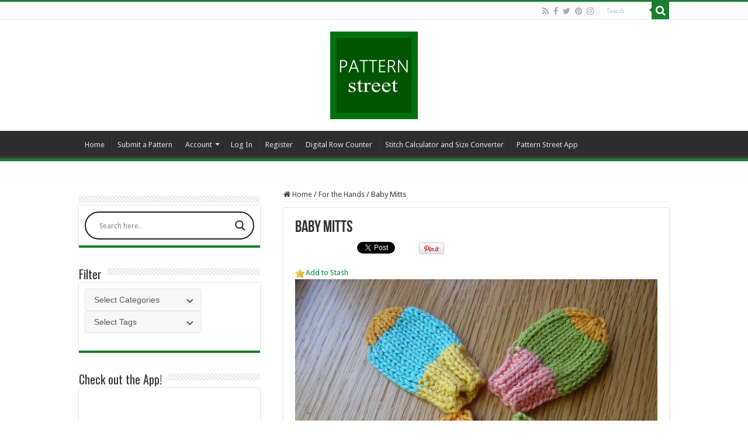

--- FILE ---
content_type: text/html; charset=UTF-8
request_url: http://www.patternstreet.com/knitting/baby-mitts/
body_size: 20994
content:
<!DOCTYPE html>
<html lang="en" prefix="og: http://ogp.me/ns#">
<head>
<meta charset="UTF-8" />
<link rel="pingback" href="http://www.patternstreet.com/xmlrpc.php" />
<meta property="og:title" content="Baby Mitts - Pattern Street"/>
<meta property="og:type" content="article"/>
<meta property="og:description" content="Looking for a little something to keep the hands of your little one warm? If so, these "Baby Mitts""/>
<meta property="og:url" content="https://www.patternstreet.com/knitting/baby-mitts/"/>
<meta property="og:site_name" content="Pattern Street"/>
<meta property="og:image" content="https://www.patternstreet.com/wp-content/uploads/2020/12/Baby-Mitts.jpg" />
<meta name='robots' content='index, follow, max-image-preview:large, max-snippet:-1, max-video-preview:-1' />
	<style>img:is([sizes="auto" i], [sizes^="auto," i]) { contain-intrinsic-size: 3000px 1500px }</style>
	
	<!-- This site is optimized with the Yoast SEO plugin v26.5 - https://yoast.com/wordpress/plugins/seo/ -->
	<title>Baby Mitts - Pattern Street</title><link rel="preload" as="style" href="https://fonts.googleapis.com/css?family=Droid%20Sans:regular,700|Oswald:300,regular,700|Open%20Sans&display=swap" /><link rel="stylesheet" href="https://fonts.googleapis.com/css?family=Droid%20Sans:regular,700|Oswald:300,regular,700|Open%20Sans&display=swap" media="print" onload="this.media='all'" /><noscript><link rel="stylesheet" href="https://fonts.googleapis.com/css?family=Droid%20Sans:regular,700|Oswald:300,regular,700|Open%20Sans&display=swap" /></noscript>
	<meta name="description" content="These Baby Mitts are adorable and best of all, they&#039;re a breeze to knit. They make fantastic gifts as well that you can whip up in a jiffy." />
	<link rel="canonical" href="https://www.patternstreet.com/knitting/baby-mitts/" />
	<meta property="og:locale" content="en_US" />
	<meta property="og:type" content="article" />
	<meta property="og:title" content="Baby Mitts - Pattern Street" />
	<meta property="og:description" content="These Baby Mitts are adorable and best of all, they&#039;re a breeze to knit. They make fantastic gifts as well that you can whip up in a jiffy." />
	<meta property="og:url" content="https://www.patternstreet.com/knitting/baby-mitts/" />
	<meta property="og:site_name" content="Pattern Street" />
	<meta property="article:published_time" content="2015-01-13T17:22:44+00:00" />
	<meta property="article:modified_time" content="2020-12-28T18:18:13+00:00" />
	<meta property="og:image" content="https://www.patternstreet.com/wp-content/uploads/2020/12/Baby-Mitts.jpg" />
	<meta property="og:image:width" content="640" />
	<meta property="og:image:height" content="480" />
	<meta property="og:image:type" content="image/jpeg" />
	<meta name="author" content="David" />
	<meta name="twitter:card" content="summary_large_image" />
	<meta name="twitter:label1" content="Written by" />
	<meta name="twitter:data1" content="David" />
	<script type="application/ld+json" class="yoast-schema-graph">{"@context":"https://schema.org","@graph":[{"@type":"WebPage","@id":"https://www.patternstreet.com/knitting/baby-mitts/","url":"https://www.patternstreet.com/knitting/baby-mitts/","name":"Baby Mitts - Pattern Street","isPartOf":{"@id":"https://www.patternstreet.com/#website"},"primaryImageOfPage":{"@id":"https://www.patternstreet.com/knitting/baby-mitts/#primaryimage"},"image":{"@id":"https://www.patternstreet.com/knitting/baby-mitts/#primaryimage"},"thumbnailUrl":"https://www.patternstreet.com/wp-content/uploads/2020/12/Baby-Mitts.jpg","datePublished":"2015-01-13T17:22:44+00:00","dateModified":"2020-12-28T18:18:13+00:00","author":{"@id":"https://www.patternstreet.com/#/schema/person/cb1dd099b3b85f17f109544e22a72b0e"},"description":"These Baby Mitts are adorable and best of all, they're a breeze to knit. They make fantastic gifts as well that you can whip up in a jiffy.","breadcrumb":{"@id":"https://www.patternstreet.com/knitting/baby-mitts/#breadcrumb"},"inLanguage":"en","potentialAction":[{"@type":"ReadAction","target":["https://www.patternstreet.com/knitting/baby-mitts/"]}]},{"@type":"ImageObject","inLanguage":"en","@id":"https://www.patternstreet.com/knitting/baby-mitts/#primaryimage","url":"https://www.patternstreet.com/wp-content/uploads/2020/12/Baby-Mitts.jpg","contentUrl":"https://www.patternstreet.com/wp-content/uploads/2020/12/Baby-Mitts.jpg","width":640,"height":480,"caption":"Baby Mitts Pattern"},{"@type":"BreadcrumbList","@id":"https://www.patternstreet.com/knitting/baby-mitts/#breadcrumb","itemListElement":[{"@type":"ListItem","position":1,"name":"Home","item":"https://www.patternstreet.com/"},{"@type":"ListItem","position":2,"name":"Home","item":"https://www.patternstreet.com/home/"},{"@type":"ListItem","position":3,"name":"For the Hands","item":"https://www.patternstreet.com/category/for-the-hands/"},{"@type":"ListItem","position":4,"name":"Baby Mitts"}]},{"@type":"WebSite","@id":"https://www.patternstreet.com/#website","url":"https://www.patternstreet.com/","name":"Pattern Street","description":"Craft Patterns For Crafty People","potentialAction":[{"@type":"SearchAction","target":{"@type":"EntryPoint","urlTemplate":"https://www.patternstreet.com/?s={search_term_string}"},"query-input":{"@type":"PropertyValueSpecification","valueRequired":true,"valueName":"search_term_string"}}],"inLanguage":"en"},{"@type":"Person","@id":"https://www.patternstreet.com/#/schema/person/cb1dd099b3b85f17f109544e22a72b0e","name":"David","image":{"@type":"ImageObject","inLanguage":"en","@id":"https://www.patternstreet.com/#/schema/person/image/","url":"https://secure.gravatar.com/avatar/6087e019eea5b0cd8bc7241d34ec408be330c3387ef1f7b4b55eb81cc4888e23?s=96&d=mm&r=g","contentUrl":"https://secure.gravatar.com/avatar/6087e019eea5b0cd8bc7241d34ec408be330c3387ef1f7b4b55eb81cc4888e23?s=96&d=mm&r=g","caption":"David"},"description":"Pattern Street contributor and staff member.","url":"https://www.patternstreet.com/author/david/"}]}</script>
	<!-- / Yoast SEO plugin. -->


<link rel='dns-prefetch' href='//www.googletagmanager.com' />
<link rel='dns-prefetch' href='//fonts.googleapis.com' />
<link rel='dns-prefetch' href='//pagead2.googlesyndication.com' />
<link href='http://fonts.googleapis.com' rel='preconnect' />
<link href='//fonts.gstatic.com' crossorigin='' rel='preconnect' />
<link rel="alternate" type="application/rss+xml" title="Pattern Street &raquo; Feed" href="https://www.patternstreet.com/feed/" />
<link rel="alternate" type="application/rss+xml" title="Pattern Street &raquo; Comments Feed" href="https://www.patternstreet.com/comments/feed/" />
<link rel="alternate" type="application/rss+xml" title="Pattern Street &raquo; Baby Mitts Comments Feed" href="https://www.patternstreet.com/knitting/baby-mitts/feed/" />
<link rel='stylesheet' id='wpfp-css' href='http://www.patternstreet.com/wp-content/plugins/wp-favorite-posts/wpfp.css' type='text/css' />
<link rel='stylesheet' id='formidable-css' href='http://www.patternstreet.com/wp-content/uploads/hummingbird-assets/70785880b5ef37febec58b9efc831a01.css' type='text/css' media='all' />
<link rel='stylesheet' id='wp-block-library-css' href='http://www.patternstreet.com/wp-includes/css/dist/block-library/style.min.css' type='text/css' media='all' />
<style id='classic-theme-styles-inline-css' type='text/css'>
/*! This file is auto-generated */
.wp-block-button__link{color:#fff;background-color:#32373c;border-radius:9999px;box-shadow:none;text-decoration:none;padding:calc(.667em + 2px) calc(1.333em + 2px);font-size:1.125em}.wp-block-file__button{background:#32373c;color:#fff;text-decoration:none}
</style>
<style id='global-styles-inline-css' type='text/css'>
:root{--wp--preset--aspect-ratio--square: 1;--wp--preset--aspect-ratio--4-3: 4/3;--wp--preset--aspect-ratio--3-4: 3/4;--wp--preset--aspect-ratio--3-2: 3/2;--wp--preset--aspect-ratio--2-3: 2/3;--wp--preset--aspect-ratio--16-9: 16/9;--wp--preset--aspect-ratio--9-16: 9/16;--wp--preset--color--black: #000000;--wp--preset--color--cyan-bluish-gray: #abb8c3;--wp--preset--color--white: #ffffff;--wp--preset--color--pale-pink: #f78da7;--wp--preset--color--vivid-red: #cf2e2e;--wp--preset--color--luminous-vivid-orange: #ff6900;--wp--preset--color--luminous-vivid-amber: #fcb900;--wp--preset--color--light-green-cyan: #7bdcb5;--wp--preset--color--vivid-green-cyan: #00d084;--wp--preset--color--pale-cyan-blue: #8ed1fc;--wp--preset--color--vivid-cyan-blue: #0693e3;--wp--preset--color--vivid-purple: #9b51e0;--wp--preset--gradient--vivid-cyan-blue-to-vivid-purple: linear-gradient(135deg,rgba(6,147,227,1) 0%,rgb(155,81,224) 100%);--wp--preset--gradient--light-green-cyan-to-vivid-green-cyan: linear-gradient(135deg,rgb(122,220,180) 0%,rgb(0,208,130) 100%);--wp--preset--gradient--luminous-vivid-amber-to-luminous-vivid-orange: linear-gradient(135deg,rgba(252,185,0,1) 0%,rgba(255,105,0,1) 100%);--wp--preset--gradient--luminous-vivid-orange-to-vivid-red: linear-gradient(135deg,rgba(255,105,0,1) 0%,rgb(207,46,46) 100%);--wp--preset--gradient--very-light-gray-to-cyan-bluish-gray: linear-gradient(135deg,rgb(238,238,238) 0%,rgb(169,184,195) 100%);--wp--preset--gradient--cool-to-warm-spectrum: linear-gradient(135deg,rgb(74,234,220) 0%,rgb(151,120,209) 20%,rgb(207,42,186) 40%,rgb(238,44,130) 60%,rgb(251,105,98) 80%,rgb(254,248,76) 100%);--wp--preset--gradient--blush-light-purple: linear-gradient(135deg,rgb(255,206,236) 0%,rgb(152,150,240) 100%);--wp--preset--gradient--blush-bordeaux: linear-gradient(135deg,rgb(254,205,165) 0%,rgb(254,45,45) 50%,rgb(107,0,62) 100%);--wp--preset--gradient--luminous-dusk: linear-gradient(135deg,rgb(255,203,112) 0%,rgb(199,81,192) 50%,rgb(65,88,208) 100%);--wp--preset--gradient--pale-ocean: linear-gradient(135deg,rgb(255,245,203) 0%,rgb(182,227,212) 50%,rgb(51,167,181) 100%);--wp--preset--gradient--electric-grass: linear-gradient(135deg,rgb(202,248,128) 0%,rgb(113,206,126) 100%);--wp--preset--gradient--midnight: linear-gradient(135deg,rgb(2,3,129) 0%,rgb(40,116,252) 100%);--wp--preset--font-size--small: 13px;--wp--preset--font-size--medium: 20px;--wp--preset--font-size--large: 36px;--wp--preset--font-size--x-large: 42px;--wp--preset--spacing--20: 0.44rem;--wp--preset--spacing--30: 0.67rem;--wp--preset--spacing--40: 1rem;--wp--preset--spacing--50: 1.5rem;--wp--preset--spacing--60: 2.25rem;--wp--preset--spacing--70: 3.38rem;--wp--preset--spacing--80: 5.06rem;--wp--preset--shadow--natural: 6px 6px 9px rgba(0, 0, 0, 0.2);--wp--preset--shadow--deep: 12px 12px 50px rgba(0, 0, 0, 0.4);--wp--preset--shadow--sharp: 6px 6px 0px rgba(0, 0, 0, 0.2);--wp--preset--shadow--outlined: 6px 6px 0px -3px rgba(255, 255, 255, 1), 6px 6px rgba(0, 0, 0, 1);--wp--preset--shadow--crisp: 6px 6px 0px rgba(0, 0, 0, 1);}:where(.is-layout-flex){gap: 0.5em;}:where(.is-layout-grid){gap: 0.5em;}body .is-layout-flex{display: flex;}.is-layout-flex{flex-wrap: wrap;align-items: center;}.is-layout-flex > :is(*, div){margin: 0;}body .is-layout-grid{display: grid;}.is-layout-grid > :is(*, div){margin: 0;}:where(.wp-block-columns.is-layout-flex){gap: 2em;}:where(.wp-block-columns.is-layout-grid){gap: 2em;}:where(.wp-block-post-template.is-layout-flex){gap: 1.25em;}:where(.wp-block-post-template.is-layout-grid){gap: 1.25em;}.has-black-color{color: var(--wp--preset--color--black) !important;}.has-cyan-bluish-gray-color{color: var(--wp--preset--color--cyan-bluish-gray) !important;}.has-white-color{color: var(--wp--preset--color--white) !important;}.has-pale-pink-color{color: var(--wp--preset--color--pale-pink) !important;}.has-vivid-red-color{color: var(--wp--preset--color--vivid-red) !important;}.has-luminous-vivid-orange-color{color: var(--wp--preset--color--luminous-vivid-orange) !important;}.has-luminous-vivid-amber-color{color: var(--wp--preset--color--luminous-vivid-amber) !important;}.has-light-green-cyan-color{color: var(--wp--preset--color--light-green-cyan) !important;}.has-vivid-green-cyan-color{color: var(--wp--preset--color--vivid-green-cyan) !important;}.has-pale-cyan-blue-color{color: var(--wp--preset--color--pale-cyan-blue) !important;}.has-vivid-cyan-blue-color{color: var(--wp--preset--color--vivid-cyan-blue) !important;}.has-vivid-purple-color{color: var(--wp--preset--color--vivid-purple) !important;}.has-black-background-color{background-color: var(--wp--preset--color--black) !important;}.has-cyan-bluish-gray-background-color{background-color: var(--wp--preset--color--cyan-bluish-gray) !important;}.has-white-background-color{background-color: var(--wp--preset--color--white) !important;}.has-pale-pink-background-color{background-color: var(--wp--preset--color--pale-pink) !important;}.has-vivid-red-background-color{background-color: var(--wp--preset--color--vivid-red) !important;}.has-luminous-vivid-orange-background-color{background-color: var(--wp--preset--color--luminous-vivid-orange) !important;}.has-luminous-vivid-amber-background-color{background-color: var(--wp--preset--color--luminous-vivid-amber) !important;}.has-light-green-cyan-background-color{background-color: var(--wp--preset--color--light-green-cyan) !important;}.has-vivid-green-cyan-background-color{background-color: var(--wp--preset--color--vivid-green-cyan) !important;}.has-pale-cyan-blue-background-color{background-color: var(--wp--preset--color--pale-cyan-blue) !important;}.has-vivid-cyan-blue-background-color{background-color: var(--wp--preset--color--vivid-cyan-blue) !important;}.has-vivid-purple-background-color{background-color: var(--wp--preset--color--vivid-purple) !important;}.has-black-border-color{border-color: var(--wp--preset--color--black) !important;}.has-cyan-bluish-gray-border-color{border-color: var(--wp--preset--color--cyan-bluish-gray) !important;}.has-white-border-color{border-color: var(--wp--preset--color--white) !important;}.has-pale-pink-border-color{border-color: var(--wp--preset--color--pale-pink) !important;}.has-vivid-red-border-color{border-color: var(--wp--preset--color--vivid-red) !important;}.has-luminous-vivid-orange-border-color{border-color: var(--wp--preset--color--luminous-vivid-orange) !important;}.has-luminous-vivid-amber-border-color{border-color: var(--wp--preset--color--luminous-vivid-amber) !important;}.has-light-green-cyan-border-color{border-color: var(--wp--preset--color--light-green-cyan) !important;}.has-vivid-green-cyan-border-color{border-color: var(--wp--preset--color--vivid-green-cyan) !important;}.has-pale-cyan-blue-border-color{border-color: var(--wp--preset--color--pale-cyan-blue) !important;}.has-vivid-cyan-blue-border-color{border-color: var(--wp--preset--color--vivid-cyan-blue) !important;}.has-vivid-purple-border-color{border-color: var(--wp--preset--color--vivid-purple) !important;}.has-vivid-cyan-blue-to-vivid-purple-gradient-background{background: var(--wp--preset--gradient--vivid-cyan-blue-to-vivid-purple) !important;}.has-light-green-cyan-to-vivid-green-cyan-gradient-background{background: var(--wp--preset--gradient--light-green-cyan-to-vivid-green-cyan) !important;}.has-luminous-vivid-amber-to-luminous-vivid-orange-gradient-background{background: var(--wp--preset--gradient--luminous-vivid-amber-to-luminous-vivid-orange) !important;}.has-luminous-vivid-orange-to-vivid-red-gradient-background{background: var(--wp--preset--gradient--luminous-vivid-orange-to-vivid-red) !important;}.has-very-light-gray-to-cyan-bluish-gray-gradient-background{background: var(--wp--preset--gradient--very-light-gray-to-cyan-bluish-gray) !important;}.has-cool-to-warm-spectrum-gradient-background{background: var(--wp--preset--gradient--cool-to-warm-spectrum) !important;}.has-blush-light-purple-gradient-background{background: var(--wp--preset--gradient--blush-light-purple) !important;}.has-blush-bordeaux-gradient-background{background: var(--wp--preset--gradient--blush-bordeaux) !important;}.has-luminous-dusk-gradient-background{background: var(--wp--preset--gradient--luminous-dusk) !important;}.has-pale-ocean-gradient-background{background: var(--wp--preset--gradient--pale-ocean) !important;}.has-electric-grass-gradient-background{background: var(--wp--preset--gradient--electric-grass) !important;}.has-midnight-gradient-background{background: var(--wp--preset--gradient--midnight) !important;}.has-small-font-size{font-size: var(--wp--preset--font-size--small) !important;}.has-medium-font-size{font-size: var(--wp--preset--font-size--medium) !important;}.has-large-font-size{font-size: var(--wp--preset--font-size--large) !important;}.has-x-large-font-size{font-size: var(--wp--preset--font-size--x-large) !important;}
:where(.wp-block-post-template.is-layout-flex){gap: 1.25em;}:where(.wp-block-post-template.is-layout-grid){gap: 1.25em;}
:where(.wp-block-columns.is-layout-flex){gap: 2em;}:where(.wp-block-columns.is-layout-grid){gap: 2em;}
:root :where(.wp-block-pullquote){font-size: 1.5em;line-height: 1.6;}
</style>
<link rel='stylesheet' id='wphb-1-css' href='http://www.patternstreet.com/wp-content/uploads/hummingbird-assets/8571f1aea507ac7303cee31c3d424cd5.css' type='text/css' media='all' />


<link rel='stylesheet' id='wphb-2-css' href='http://www.patternstreet.com/wp-content/uploads/hummingbird-assets/0187247a60f94194096ce8c327c4f1cb.css' type='text/css' media='all' />
<style id='wphb-2-inline-css' type='text/css'>

					div[id*='ajaxsearchlitesettings'].searchsettings .asl_option_inner label {
						font-size: 0px !important;
						color: rgba(0, 0, 0, 0);
					}
					div[id*='ajaxsearchlitesettings'].searchsettings .asl_option_inner label:after {
						font-size: 11px !important;
						position: absolute;
						top: 0;
						left: 0;
						z-index: 1;
					}
					.asl_w_container {
						width: 100%;
						margin: 0px 0px 0px 0px;
						min-width: 200px;
					}
					div[id*='ajaxsearchlite'].asl_m {
						width: 100%;
					}
					div[id*='ajaxsearchliteres'].wpdreams_asl_results div.resdrg span.highlighted {
						font-weight: bold;
						color: rgba(217, 49, 43, 1);
						background-color: rgba(238, 238, 238, 1);
					}
					div[id*='ajaxsearchliteres'].wpdreams_asl_results .results img.asl_image {
						width: 70px;
						height: 70px;
						object-fit: cover;
					}
					div[id*='ajaxsearchlite'].asl_r .results {
						max-height: none;
					}
					div[id*='ajaxsearchlite'].asl_r {
						position: absolute;
					}
				
						div.asl_r.asl_w.vertical .results .item::after {
							display: block;
							position: absolute;
							bottom: 0;
							content: '';
							height: 1px;
							width: 100%;
							background: #D8D8D8;
						}
						div.asl_r.asl_w.vertical .results .item.asl_last_item::after {
							display: none;
						}
					
</style>
<script type="text/javascript" src="http://www.patternstreet.com/wp-includes/js/jquery/jquery.min.js" id="jquery-core-js"></script>
<script type="text/javascript" src="http://www.patternstreet.com/wp-includes/js/jquery/jquery-migrate.min.js" id="jquery-migrate-js"></script>
<script type="text/javascript" src="http://www.patternstreet.com/wp-content/plugins/taqyeem/js/tie.js" id="taqyeem-main-js"></script>

<!-- Google tag (gtag.js) snippet added by Site Kit -->
<!-- Google Analytics snippet added by Site Kit -->
<script type="text/javascript" src="https://www.googletagmanager.com/gtag/js?id=GT-W6KS2B9" id="google_gtagjs-js" async></script>
<script type="text/javascript" id="google_gtagjs-js-after">
/* <![CDATA[ */
window.dataLayer = window.dataLayer || [];function gtag(){dataLayer.push(arguments);}
gtag("set","linker",{"domains":["www.patternstreet.com"]});
gtag("js", new Date());
gtag("set", "developer_id.dZTNiMT", true);
gtag("config", "GT-W6KS2B9");
 window._googlesitekit = window._googlesitekit || {}; window._googlesitekit.throttledEvents = []; window._googlesitekit.gtagEvent = (name, data) => { var key = JSON.stringify( { name, data } ); if ( !! window._googlesitekit.throttledEvents[ key ] ) { return; } window._googlesitekit.throttledEvents[ key ] = true; setTimeout( () => { delete window._googlesitekit.throttledEvents[ key ]; }, 5 ); gtag( "event", name, { ...data, event_source: "site-kit" } ); }; 
/* ]]> */
</script>
<script type="text/javascript" src="http://www.patternstreet.com/wp-content/plugins/ultimate-member/assets/js/um-gdpr.min.js" id="um-gdpr-js"></script>
<script type="text/javascript" src="http://www.patternstreet.com/wp-content/plugins/wp-favorite-posts/script.js" id="wp-favorite-posts-js"></script>
<link rel="https://api.w.org/" href="https://www.patternstreet.com/wp-json/" /><link rel="alternate" title="JSON" type="application/json" href="https://www.patternstreet.com/wp-json/wp/v2/posts/1111" /><link rel="EditURI" type="application/rsd+xml" title="RSD" href="https://www.patternstreet.com/xmlrpc.php?rsd" />
<link rel='shortlink' href='https://www.patternstreet.com/?p=1111' />
<link rel="alternate" title="oEmbed (JSON)" type="application/json+oembed" href="https://www.patternstreet.com/wp-json/oembed/1.0/embed?url=https%3A%2F%2Fwww.patternstreet.com%2Fknitting%2Fbaby-mitts%2F" />
<link rel="alternate" title="oEmbed (XML)" type="text/xml+oembed" href="https://www.patternstreet.com/wp-json/oembed/1.0/embed?url=https%3A%2F%2Fwww.patternstreet.com%2Fknitting%2Fbaby-mitts%2F&#038;format=xml" />
<meta name="generator" content="Site Kit by Google 1.167.0" /><script type='text/javascript'>
/* <![CDATA[ */
var taqyeem = {"ajaxurl":"https://www.patternstreet.com/wp-admin/admin-ajax.php" , "your_rating":"Your Rating:"};
/* ]]> */
</script>

<style type="text/css" media="screen">

</style>
<link rel="shortcut icon" href="http://www.patternstreet.com/wp-content/uploads/2014/08/PS-Fav-100x100.png" title="Favicon" />
<!--[if IE]>
<script type="text/javascript">jQuery(document).ready(function (){ jQuery(".menu-item").has("ul").children("a").attr("aria-haspopup", "true");});</script>
<![endif]-->
<!--[if lt IE 9]>
<script src="http://www.patternstreet.com/wp-content/themes/sahifa/js/html5.js"></script>
<script src="http://www.patternstreet.com/wp-content/themes/sahifa/js/selectivizr-min.js"></script>
<![endif]-->
<!--[if IE 9]>
<link rel="stylesheet" type="text/css" media="all" href="http://www.patternstreet.com/wp-content/themes/sahifa/css/ie9.css" />
<![endif]-->
<!--[if IE 8]>
<link rel="stylesheet" type="text/css" media="all" href="http://www.patternstreet.com/wp-content/themes/sahifa/css/ie8.css" />
<![endif]-->
<!--[if IE 7]>
<link rel="stylesheet" type="text/css" media="all" href="http://www.patternstreet.com/wp-content/themes/sahifa/css/ie7.css" />
<![endif]-->

<meta http-equiv="X-UA-Compatible" content="IE=edge,chrome=1" />
<meta name="viewport" content="width=device-width, initial-scale=1.0" />

<script async src="https://pagead2.googlesyndication.com/pagead/js/adsbygoogle.js?client=ca-pub-7488734460409612"
     crossorigin="anonymous"></script>

<script src="https://www.dwin2.com/pub.2041743.min.js"></script>

<head>
  <script src="https://www.google.com/recaptcha/enterprise.js?render=6LdATsArAAAAAAfsHVvvj0TfCxYpONkVff1HIUzf"></script>
  <!-- Your code -->
</head>


<style type="text/css" media="screen">

body{
	font-family: 'Droid Sans';
}
.logo h1 a, .logo h2 a{
	font-family: 'Oswald';
}
.widget-top h4, .widget-top h4 a{
	font-family: 'Oswald';
}
#main-nav,
.cat-box-content,
#sidebar .widget-container,
.post-listing,
#commentform {
	border-bottom-color: #1b7d32;
}

.search-block .search-button,
#topcontrol,
#main-nav ul li.current-menu-item a,
#main-nav ul li.current-menu-item a:hover,
#main-nav ul li.current_page_parent a,
#main-nav ul li.current_page_parent a:hover,
#main-nav ul li.current-menu-parent a,
#main-nav ul li.current-menu-parent a:hover,
#main-nav ul li.current-page-ancestor a,
#main-nav ul li.current-page-ancestor a:hover,
.pagination span.current,
.share-post span.share-text,
.flex-control-paging li a.flex-active,
.ei-slider-thumbs li.ei-slider-element,
.review-percentage .review-item span span,
.review-final-score,
.button,
a.button,
a.more-link,
#main-content input[type="submit"],
.form-submit #submit,
#login-form .login-button,
.widget-feedburner .feedburner-subscribe,
input[type="submit"],
#buddypress button,
#buddypress a.button,
#buddypress input[type=submit],
#buddypress input[type=reset],
#buddypress ul.button-nav li a,
#buddypress div.generic-button a,
#buddypress .comment-reply-link,
#buddypress div.item-list-tabs ul li a span,
#buddypress div.item-list-tabs ul li.selected a,
#buddypress div.item-list-tabs ul li.current a,
#buddypress #members-directory-form div.item-list-tabs ul li.selected span,
#members-list-options a.selected,
#groups-list-options a.selected,
body.dark-skin #buddypress div.item-list-tabs ul li a span,
body.dark-skin #buddypress div.item-list-tabs ul li.selected a,
body.dark-skin #buddypress div.item-list-tabs ul li.current a,
body.dark-skin #members-list-options a.selected,
body.dark-skin #groups-list-options a.selected,
.search-block-large .search-button,
#featured-posts .flex-next:hover,
#featured-posts .flex-prev:hover,
a.tie-cart span.shooping-count,
.woocommerce span.onsale,
.woocommerce-page span.onsale ,
.woocommerce .widget_price_filter .ui-slider .ui-slider-handle,
.woocommerce-page .widget_price_filter .ui-slider .ui-slider-handle,
#check-also-close,
a.post-slideshow-next,
a.post-slideshow-prev,
.widget_price_filter .ui-slider .ui-slider-handle,
.quantity .minus:hover,
.quantity .plus:hover,
.mejs-container .mejs-controls .mejs-time-rail .mejs-time-current,
#reading-position-indicator  {
	background-color:#1b7d32;
}

::-webkit-scrollbar-thumb{
	background-color:#1b7d32 !important;
}

#theme-footer,
#theme-header,
.top-nav ul li.current-menu-item:before,
#main-nav .menu-sub-content ,
#main-nav ul ul,
#check-also-box {
	border-top-color: #1b7d32;
}

.search-block:after {
	border-right-color:#1b7d32;
}

body.rtl .search-block:after {
	border-left-color:#1b7d32;
}

#main-nav ul > li.menu-item-has-children:hover > a:after,
#main-nav ul > li.mega-menu:hover > a:after {
	border-color:transparent transparent #1b7d32;
}

.widget.timeline-posts li a:hover,
.widget.timeline-posts li a:hover span.tie-date {
	color: #1b7d32;
}

.widget.timeline-posts li a:hover span.tie-date:before {
	background: #1b7d32;
	border-color: #1b7d32;
}

#order_review,
#order_review_heading {
	border-color: #1b7d32;
}


a:hover {
	color: #008a37;
}
		
body.single .post .entry a, body.page .post .entry a {
	color: #008a37;
}
		
body.single .post .entry a:hover, body.page .post .entry a:hover {
	color: #808080;
}
		
</style>

		<script type="text/javascript">
			/* <![CDATA[ */
				var sf_position = '0';
				var sf_templates = "<a href=\"{search_url_escaped}\">View All Results<\/a>";
				var sf_input = '.search-live';
				jQuery(document).ready(function(){
					jQuery(sf_input).ajaxyLiveSearch({"expand":false,"searchUrl":"https:\/\/www.patternstreet.com\/?s=%s","text":"Search","delay":500,"iwidth":180,"width":315,"ajaxUrl":"https:\/\/www.patternstreet.com\/wp-admin\/admin-ajax.php","rtl":0});
					jQuery(".live-search_ajaxy-selective-input").keyup(function() {
						var width = jQuery(this).val().length * 8;
						if(width < 50) {
							width = 50;
						}
						jQuery(this).width(width);
					});
					jQuery(".live-search_ajaxy-selective-search").click(function() {
						jQuery(this).find(".live-search_ajaxy-selective-input").focus();
					});
					jQuery(".live-search_ajaxy-selective-close").click(function() {
						jQuery(this).parent().remove();
					});
				});
			/* ]]> */
		</script>
		
<!-- Google AdSense meta tags added by Site Kit -->
<meta name="google-adsense-platform-account" content="ca-host-pub-2644536267352236">
<meta name="google-adsense-platform-domain" content="sitekit.withgoogle.com">
<!-- End Google AdSense meta tags added by Site Kit -->
				<link rel="preconnect" href="https://fonts.gstatic.com" crossorigin />
				
								
				
<!-- Google AdSense snippet added by Site Kit -->
<script type="text/javascript" async="async" src="https://pagead2.googlesyndication.com/pagead/js/adsbygoogle.js?client=ca-pub-7488734460409612&amp;host=ca-host-pub-2644536267352236" crossorigin="anonymous"></script>

<!-- End Google AdSense snippet added by Site Kit -->
<link rel="icon" href="https://www.patternstreet.com/wp-content/uploads/2020/12/cropped-PS-Fav-100x100-1-32x32.png" sizes="32x32" />
<link rel="icon" href="https://www.patternstreet.com/wp-content/uploads/2020/12/cropped-PS-Fav-100x100-1-192x192.png" sizes="192x192" />
<link rel="apple-touch-icon" href="https://www.patternstreet.com/wp-content/uploads/2020/12/cropped-PS-Fav-100x100-1-180x180.png" />
<meta name="msapplication-TileImage" content="https://www.patternstreet.com/wp-content/uploads/2020/12/cropped-PS-Fav-100x100-1-270x270.png" />
</head>
<body id="top" class="wp-singular post-template-default single single-post postid-1111 single-format-standard wp-theme-sahifa lazy-enabled">

<div class="wrapper-outer">

	<div class="background-cover"></div>

	<aside id="slide-out">

			<div class="search-mobile">
			<form method="get" id="searchform-mobile" action="https://www.patternstreet.com/">
				<button class="search-button" type="submit" value="Search"><i class="fa fa-search"></i></button>
				<input type="text" id="s-mobile" name="s" title="Search" value="Search" onfocus="if (this.value == 'Search') {this.value = '';}" onblur="if (this.value == '') {this.value = 'Search';}"  />
			</form>
		</div><!-- .search-mobile /-->
	
			<div class="social-icons">
		<a class="ttip-none" title="Rss" href="http://feeds.feedburner.com/PatternStreet" target="_blank"><i class="fa fa-rss"></i></a><a class="ttip-none" title="Facebook" href="http://www.facebook.com/PatternStreet" target="_blank"><i class="fa fa-facebook"></i></a><a class="ttip-none" title="Twitter" href="http://twitter.com/Patternst" target="_blank"><i class="fa fa-twitter"></i></a><a class="ttip-none" title="Pinterest" href="http://www.pinterest.com/PatternStreet/" target="_blank"><i class="fa fa-pinterest"></i></a><a class="ttip-none" title="instagram" href="http://instagram.com/patternstreet" target="_blank"><i class="fa fa-instagram"></i></a>
			</div>

	
		<div id="mobile-menu" ></div>
	</aside><!-- #slide-out /-->

		<div id="wrapper" class="wide-layout">
		<div class="inner-wrapper">

		<header id="theme-header" class="theme-header center-logo">
						<div id="top-nav" class="top-nav">
				<div class="container">

			
				
						<div class="search-block">
						<form method="get" id="searchform-header" action="https://www.patternstreet.com/">
							<button class="search-button" type="submit" value="Search"><i class="fa fa-search"></i></button>
							<input class="search-live" type="text" id="s-header" name="s" title="Search" value="Search" onfocus="if (this.value == 'Search') {this.value = '';}" onblur="if (this.value == '') {this.value = 'Search';}"  />
						</form>
					</div><!-- .search-block /-->
			<div class="social-icons">
		<a class="ttip-none" title="Rss" href="http://feeds.feedburner.com/PatternStreet" target="_blank"><i class="fa fa-rss"></i></a><a class="ttip-none" title="Facebook" href="http://www.facebook.com/PatternStreet" target="_blank"><i class="fa fa-facebook"></i></a><a class="ttip-none" title="Twitter" href="http://twitter.com/Patternst" target="_blank"><i class="fa fa-twitter"></i></a><a class="ttip-none" title="Pinterest" href="http://www.pinterest.com/PatternStreet/" target="_blank"><i class="fa fa-pinterest"></i></a><a class="ttip-none" title="instagram" href="http://instagram.com/patternstreet" target="_blank"><i class="fa fa-instagram"></i></a>
			</div>

	
	
				</div><!-- .container /-->
			</div><!-- .top-menu /-->
			
		<div class="header-content">

					<a id="slide-out-open" class="slide-out-open" href="#"><span></span></a>
		
			<div class="logo">
			<h2>								<a title="Pattern Street" href="https://www.patternstreet.com/">
					<img src="https://www.patternstreet.com/wp-content/uploads/2025/09/PS-logo-150x150-1.png" alt="Pattern Street"  /><strong>Pattern Street Craft Patterns For Crafty People</strong>
				</a>
			</h2>			</div><!-- .logo /-->
						<div class="clear"></div>

		</div>
													<nav id="main-nav">
				<div class="container">

				
					<div class="main-menu"><ul id="menu-main-menu" class="menu"><li id="menu-item-122" class="menu-item menu-item-type-custom menu-item-object-custom menu-item-122"><a href="http://www.patternstreet.com/">Home</a></li>
<li id="menu-item-346" class="menu-item menu-item-type-post_type menu-item-object-page menu-item-346"><a href="https://www.patternstreet.com/submit-pattern/">Submit a Pattern</a></li>
<li id="menu-item-360" class="menu-item menu-item-type-custom menu-item-object-custom menu-item-has-children menu-item-360"><a href="#">Account</a>
<ul class="sub-menu menu-sub-content">
	<li id="menu-item-2222" class="menu-item menu-item-type-post_type menu-item-object-page menu-item-2222"><a href="https://www.patternstreet.com/profile/">My Profile</a></li>
	<li id="menu-item-126" class="menu-item menu-item-type-post_type menu-item-object-page menu-item-126"><a href="https://www.patternstreet.com/my-stash/">My Stash</a></li>
</ul>
</li>
<li id="menu-item-2223" class="menu-item menu-item-type-post_type menu-item-object-page menu-item-2223"><a href="https://www.patternstreet.com/log-in/">Log In</a></li>
<li id="menu-item-2224" class="menu-item menu-item-type-post_type menu-item-object-page menu-item-2224"><a href="https://www.patternstreet.com/register/">Register</a></li>
<li id="menu-item-4294" class="menu-item menu-item-type-post_type menu-item-object-page menu-item-4294"><a href="https://www.patternstreet.com/digital-row-counter/">Digital Row Counter</a></li>
<li id="menu-item-4325" class="menu-item menu-item-type-post_type menu-item-object-page menu-item-4325"><a href="https://www.patternstreet.com/stitch-calculator-and-size-converter/">Stitch Calculator and Size Converter</a></li>
<li id="menu-item-4345" class="menu-item menu-item-type-custom menu-item-object-custom menu-item-4345"><a href="https://patternstreet.com/app/">Pattern Street App</a></li>
</ul></div>					
					
				</div>
			</nav><!-- .main-nav /-->
					</header><!-- #header /-->

	
	
	<div id="main-content" class="container sidebar-left">

	
	
	
	
	
	<div class="content">

		
		<nav id="crumbs"><a href="https://www.patternstreet.com/"><span class="fa fa-home" aria-hidden="true"></span> Home</a><span class="delimiter">/</span><a href="https://www.patternstreet.com/category/for-the-hands/">For the Hands</a><span class="delimiter">/</span><span class="current">Baby Mitts</span></nav><script type="application/ld+json">{"@context":"http:\/\/schema.org","@type":"BreadcrumbList","@id":"#Breadcrumb","itemListElement":[{"@type":"ListItem","position":1,"item":{"name":"Home","@id":"https:\/\/www.patternstreet.com\/"}},{"@type":"ListItem","position":2,"item":{"name":"For the Hands","@id":"https:\/\/www.patternstreet.com\/category\/for-the-hands\/"}}]}</script>
		

		
		<article class="post-listing post-1111 post type-post status-publish format-standard has-post-thumbnail  category-for-the-hands category-knitting tag-baby tag-cotton tag-mittens tag-spud-and-chloe tag-wool" id="the-post">
			
			<div class="post-inner">

							<h1 class="name post-title entry-title"><span itemprop="name">Baby Mitts</span></h1>

							
				<div class="entry">
					<div class="share-post">
	<span class="share-text">Share</span>

		<script>
	window.___gcfg = {lang: 'en-US'};
	(function(w, d, s) {
		function go(){
		var js, fjs = d.getElementsByTagName(s)[0], load = function(url, id) {
			if (d.getElementById(id)) {return;}
			js = d.createElement(s); js.src = url; js.id = id;
			fjs.parentNode.insertBefore(js, fjs);
		};
		load('//connect.facebook.net/en/all.js#xfbml=1', 'fbjssdk' );
		load('//platform.twitter.com/widgets.js', 			 'tweetjs' );
		}
		if (w.addEventListener) { w.addEventListener("load", go, false); }
		else if (w.attachEvent) { w.attachEvent("onload",go); }
	}(window, document, 'script'));
	</script>
	<ul class="normal-social">
			<li>
			<div class="fb-like" data-href="https://www.patternstreet.com/knitting/baby-mitts/" data-send="false" data-layout="button_count" data-width="90" data-show-faces="false"></div>
		</li>
				<li><a href="https://twitter.com/share" class="twitter-share-button" data-url="https://www.patternstreet.com/knitting/baby-mitts/" data-text="Baby Mitts" data-via="" data-lang="en">tweet</a></li>
				<li><su:badge layout="2" location="https://www.patternstreet.com/knitting/baby-mitts/"></su:badge>
			<script type="text/javascript">
				(function() {
					var li = document.createElement('script'); li.type = 'text/javascript'; li.async = true;
					li.src = ('https:' == document.location.protocol ? 'https:' : 'http:') + '//platform.stumbleupon.com/1/widgets.js';
					var s = document.getElementsByTagName('script')[0]; s.parentNode.insertBefore(li, s);
				})();
			</script>
		</li>
				<li><script src="http://platform.linkedin.com/in.js" type="text/javascript"></script><script type="IN/Share" data-url="https://www.patternstreet.com/knitting/baby-mitts/" data-counter="right"></script></li>
				<li style="width:80px;"><script type="text/javascript" src="http://assets.pinterest.com/js/pinit.js"></script><a href="http://pinterest.com/pin/create/button/?url=https://www.patternstreet.com/knitting/baby-mitts/&amp;media=https://www.patternstreet.com/wp-content/uploads/2020/12/Baby-Mitts.jpg" class="pin-it-button" count-layout="horizontal"><img border="0" src="http://assets.pinterest.com/images/PinExt.png" title="Pin It" /></a></li>
		</ul>
		<div class="clear"></div>
</div> <!-- .share-post -->

					
					<span class='wpfp-span'><img src='http://www.patternstreet.com/wp-content/plugins/wp-favorite-posts/img/star.png' alt='Favorite' title='Favorite' class='wpfp-img' /><img src='http://www.patternstreet.com/wp-content/plugins/wp-favorite-posts/img/loading.gif' alt='Loading' title='Loading' class='wpfp-hide wpfp-img' /><a class='wpfp-link' href='?wpfpaction=add&amp;postid=1111' title='Add to Stash' rel='nofollow'>Add to Stash</a></span>
<div class="wp-block-image"><figure class="aligncenter size-large"><a href="https://www.patternstreet.com/wp-content/uploads/2020/12/Baby-Mitts.jpg"><img fetchpriority="high" decoding="async" width="640" height="480" src="https://www.patternstreet.com/wp-content/uploads/2020/12/Baby-Mitts.jpg" alt="" class="wp-image-2017" srcset="https://www.patternstreet.com/wp-content/uploads/2020/12/Baby-Mitts.jpg 640w, https://www.patternstreet.com/wp-content/uploads/2020/12/Baby-Mitts-300x225.jpg 300w, https://www.patternstreet.com/wp-content/uploads/2020/12/Baby-Mitts-500x375.jpg 500w, https://www.patternstreet.com/wp-content/uploads/2020/12/Baby-Mitts-400x300.jpg 400w" sizes="(max-width: 640px) 100vw, 640px" /></a></figure></div>


<p>Looking for a little something to keep the hands of your little one warm? If so, these &#8220;Baby Mitts&#8221; are a perfect project. They&#8217;re quite adorable and best of all, they&#8217;re a breeze to knit. They make fantastic gifts as well that you can whip up in a jiffy.</p>


<div class="wp-block-buttons aligncenter is-layout-flex wp-block-buttons-is-layout-flex">
<div class="wp-block-button"><a class="wp-block-button__link has-background" href="https://www.ravelry.com/patterns/library/baby-mitts-2" style="background-color:#017e2f" target="_blank" rel="noreferrer noopener">FREE Pattern Here</a></div>
</div>



<h2 class="wp-block-heading">Materials</h2>


<p>1 skein of Spud &amp; Chloe<a href="http://www.spudandchloe.com/yarns/sweater/"> Sweater</a></p>
<ul>
<li>160 yards (146 meters)</li>
<li>100 grams (3.53 ounces)</li>
<li>55% Wool, 45% Cotton</li>
</ul>
<p>US #7 &#8211; 4.5 mm</p>


<h2 class="wp-block-heading">Gauge</h2>


<p>5 stitches = 1 inch in stockinette stitch</p>


<div class="wp-block-image"><figure class="aligncenter size-large"><a href="https://www.patternstreet.com/wp-content/uploads/2020/12/Baby-Mitts-2.jpg"><img decoding="async" width="480" height="640" src="https://www.patternstreet.com/wp-content/uploads/2020/12/Baby-Mitts-2.jpg" alt="" class="wp-image-2015" srcset="https://www.patternstreet.com/wp-content/uploads/2020/12/Baby-Mitts-2.jpg 480w, https://www.patternstreet.com/wp-content/uploads/2020/12/Baby-Mitts-2-225x300.jpg 225w, https://www.patternstreet.com/wp-content/uploads/2020/12/Baby-Mitts-2-375x500.jpg 375w, https://www.patternstreet.com/wp-content/uploads/2020/12/Baby-Mitts-2-400x533.jpg 400w" sizes="(max-width: 480px) 100vw, 480px" /></a></figure></div>



<p></p>
					
									</div><!-- .entry /-->


				<div class="share-post">
	<span class="share-text">Share</span>

		<script>
	window.___gcfg = {lang: 'en-US'};
	(function(w, d, s) {
		function go(){
		var js, fjs = d.getElementsByTagName(s)[0], load = function(url, id) {
			if (d.getElementById(id)) {return;}
			js = d.createElement(s); js.src = url; js.id = id;
			fjs.parentNode.insertBefore(js, fjs);
		};
		load('//connect.facebook.net/en/all.js#xfbml=1', 'fbjssdk' );
		load('//platform.twitter.com/widgets.js', 			 'tweetjs' );
		}
		if (w.addEventListener) { w.addEventListener("load", go, false); }
		else if (w.attachEvent) { w.attachEvent("onload",go); }
	}(window, document, 'script'));
	</script>
	<ul class="normal-social">
			<li>
			<div class="fb-like" data-href="https://www.patternstreet.com/knitting/baby-mitts/" data-send="false" data-layout="button_count" data-width="90" data-show-faces="false"></div>
		</li>
				<li><a href="https://twitter.com/share" class="twitter-share-button" data-url="https://www.patternstreet.com/knitting/baby-mitts/" data-text="Baby Mitts" data-via="" data-lang="en">tweet</a></li>
				<li><su:badge layout="2" location="https://www.patternstreet.com/knitting/baby-mitts/"></su:badge>
			<script type="text/javascript">
				(function() {
					var li = document.createElement('script'); li.type = 'text/javascript'; li.async = true;
					li.src = ('https:' == document.location.protocol ? 'https:' : 'http:') + '//platform.stumbleupon.com/1/widgets.js';
					var s = document.getElementsByTagName('script')[0]; s.parentNode.insertBefore(li, s);
				})();
			</script>
		</li>
				<li><script src="http://platform.linkedin.com/in.js" type="text/javascript"></script><script type="IN/Share" data-url="https://www.patternstreet.com/knitting/baby-mitts/" data-counter="right"></script></li>
				<li style="width:80px;"><script type="text/javascript" src="http://assets.pinterest.com/js/pinit.js"></script><a href="http://pinterest.com/pin/create/button/?url=https://www.patternstreet.com/knitting/baby-mitts/&amp;media=https://www.patternstreet.com/wp-content/uploads/2020/12/Baby-Mitts.jpg" class="pin-it-button" count-layout="horizontal"><img border="0" src="http://assets.pinterest.com/images/PinExt.png" title="Pin It" /></a></li>
		</ul>
		<div class="clear"></div>
</div> <!-- .share-post -->
				<div class="clear"></div>
			</div><!-- .post-inner -->

			<script type="application/ld+json" class="tie-schema-graph">{"@context":"http:\/\/schema.org","@type":"Article","dateCreated":"2015-01-13T11:22:44-06:00","datePublished":"2015-01-13T11:22:44-06:00","dateModified":"2020-12-28T12:18:13-06:00","headline":"Baby Mitts","name":"Baby Mitts","keywords":"baby,cotton,mittens,Spud and Chloe,wool","url":"https:\/\/www.patternstreet.com\/knitting\/baby-mitts\/","description":"Looking for a little something to keep the hands of your little one warm? If so, these \"Baby Mitts\" are a perfect project. They're quite adorable and best of all, they're a breeze to knit. They make f","copyrightYear":"2015","publisher":{"@id":"#Publisher","@type":"Organization","name":"Pattern Street","logo":{"@type":"ImageObject","url":"https:\/\/www.patternstreet.com\/wp-content\/uploads\/2020\/12\/PS-logo-300x300-1.png"},"sameAs":["http:\/\/www.facebook.com\/PatternStreet","http:\/\/twitter.com\/Patternst","http:\/\/www.pinterest.com\/PatternStreet\/","http:\/\/instagram.com\/patternstreet"]},"sourceOrganization":{"@id":"#Publisher"},"copyrightHolder":{"@id":"#Publisher"},"mainEntityOfPage":{"@type":"WebPage","@id":"https:\/\/www.patternstreet.com\/knitting\/baby-mitts\/","breadcrumb":{"@id":"#crumbs"}},"author":{"@type":"Person","name":"David","url":"https:\/\/www.patternstreet.com\/author\/david\/"},"articleSection":"For the Hands,Knitting","articleBody":"\n\n\n\nLooking for a little something to keep the hands of your little one warm? If so, these \"Baby Mitts\" are a perfect project. They're quite adorable and best of all, they're a breeze to knit. They make fantastic gifts as well that you can whip up in a jiffy.\n\n\n\nFREE Pattern Here\n\n\n\n\nMaterials\n\n\n1 skein of Spud &amp; Chloe Sweater\n\n160 yards (146 meters)\n100 grams (3.53 ounces)\n55% Wool, 45% Cotton\n\nUS #7 - 4.5 mm\n\n\nGauge\n\n\n5 stitches = 1 inch in stockinette stitch\n\n\n\n\n\n\n\n","image":{"@type":"ImageObject","url":"https:\/\/www.patternstreet.com\/wp-content\/uploads\/2020\/12\/Baby-Mitts.jpg","width":696,"height":480}}</script>
		</article><!-- .post-listing -->
		<p class="post-tag">Tags <a href="https://www.patternstreet.com/tag/baby/" rel="tag">baby</a> <a href="https://www.patternstreet.com/tag/cotton/" rel="tag">cotton</a> <a href="https://www.patternstreet.com/tag/mittens/" rel="tag">mittens</a> <a href="https://www.patternstreet.com/tag/spud-and-chloe/" rel="tag">Spud and Chloe</a> <a href="https://www.patternstreet.com/tag/wool/" rel="tag">wool</a></p>

		<div class="e3lan e3lan-post">
			<a href="https://www.awin1.com/cread.php?awinmid=6220&amp;awinaffid=2041743&amp;clickref=Pattern+Street+Website&amp;ued=https%3A%2F%2Fwww.etsy.com%2F" title="Etsy Handmade and Vintage Gifts" target="_blank"rel="nofollow">
				<img src="https://www.patternstreet.com/wp-content/uploads/2025/12/Etsy1583_intl_affiliate_banners_general9_468x60_2.jpg" alt="Etsy Handmade and Vintage Gifts" />
			</a>
				</div>
		

				<div class="post-navigation">
			<div class="post-previous"><a href="https://www.patternstreet.com/knitting/paraphernalia/" rel="prev"><span>Previous</span> Paraphernalia</a></div>
			<div class="post-next"><a href="https://www.patternstreet.com/knitting/ruched-sleep-eye-mask/" rel="next"><span>Next</span> Ruched Sleep Eye Mask</a></div>
		</div><!-- .post-navigation -->
		
			<section id="related_posts">
		<div class="block-head">
			<h3>Related Articles</h3><div class="stripe-line"></div>
		</div>
		<div class="post-listing">
						<div class="related-item">
							
				<div class="post-thumbnail">
					<a href="https://www.patternstreet.com/hats/stash-busting-self-striping-spectrum-beanie-with-pom-pom/">
						<img width="310" height="165" src="https://www.patternstreet.com/wp-content/uploads/2025/11/4dd6f86b-b19b-4de3-b2ed-822f6b4cae8c-310x165.png" class="attachment-tie-medium size-tie-medium wp-post-image" alt="Self Striping Spectrum Beanie" decoding="async" />						<span class="fa overlay-icon"></span>
					</a>
				</div><!-- post-thumbnail /-->
							
				<h3><a href="https://www.patternstreet.com/hats/stash-busting-self-striping-spectrum-beanie-with-pom-pom/" rel="bookmark">Stash Busting Self Striping Spectrum Beanie with Pom Pom</a></h3>
				<p class="post-meta"><span class="tie-date"><i class="fa fa-clock-o"></i>November 27, 2025</span></p>
			</div>
						<div class="related-item">
							
				<div class="post-thumbnail">
					<a href="https://www.patternstreet.com/around-the-neck/checkerboard-lace-scarf/">
						<img width="310" height="165" src="https://www.patternstreet.com/wp-content/uploads/2014/10/checkerboard-lace-scarl-purl-soho-310x165.jpg" class="attachment-tie-medium size-tie-medium wp-post-image" alt="Checkerboard Lace Scarf" decoding="async" loading="lazy" />						<span class="fa overlay-icon"></span>
					</a>
				</div><!-- post-thumbnail /-->
							
				<h3><a href="https://www.patternstreet.com/around-the-neck/checkerboard-lace-scarf/" rel="bookmark">Checkerboard Lace Scarf</a></h3>
				<p class="post-meta"><span class="tie-date"><i class="fa fa-clock-o"></i>November 15, 2025</span></p>
			</div>
						<div class="related-item">
							
				<div class="post-thumbnail">
					<a href="https://www.patternstreet.com/around-the-neck/gap-tastic-cowl/">
						<img width="310" height="165" src="https://www.patternstreet.com/wp-content/uploads/2014/11/Gap-tastic-Cowl-310x165.jpg" class="attachment-tie-medium size-tie-medium wp-post-image" alt="Gap-tastic Cowl" decoding="async" loading="lazy" />						<span class="fa overlay-icon"></span>
					</a>
				</div><!-- post-thumbnail /-->
							
				<h3><a href="https://www.patternstreet.com/around-the-neck/gap-tastic-cowl/" rel="bookmark">GAP-tastic Cowl</a></h3>
				<p class="post-meta"><span class="tie-date"><i class="fa fa-clock-o"></i>November 15, 2025</span></p>
			</div>
						<div class="clear"></div>
		</div>
	</section>
	
			
	<section id="check-also-box" class="post-listing check-also-right">
		<a href="#" id="check-also-close"><i class="fa fa-close"></i></a>

		<div class="block-head">
			<h3>Check Also</h3>
		</div>

				<div class="check-also-post">
						
			<div class="post-thumbnail">
				<a href="https://www.patternstreet.com/around-the-neck/monster-tooth-scarf/">
					<img width="165" height="165" src="https://www.patternstreet.com/wp-content/uploads/2020/12/Monster-Tooth-Scarf-knittingandsoon.jpg" class="attachment-tie-medium size-tie-medium wp-post-image" alt="" decoding="async" loading="lazy" srcset="https://www.patternstreet.com/wp-content/uploads/2020/12/Monster-Tooth-Scarf-knittingandsoon.jpg 1600w, https://www.patternstreet.com/wp-content/uploads/2020/12/Monster-Tooth-Scarf-knittingandsoon-300x300.jpg 300w, https://www.patternstreet.com/wp-content/uploads/2020/12/Monster-Tooth-Scarf-knittingandsoon-1024x1024.jpg 1024w, https://www.patternstreet.com/wp-content/uploads/2020/12/Monster-Tooth-Scarf-knittingandsoon-150x150.jpg 150w, https://www.patternstreet.com/wp-content/uploads/2020/12/Monster-Tooth-Scarf-knittingandsoon-768x768.jpg 768w, https://www.patternstreet.com/wp-content/uploads/2020/12/Monster-Tooth-Scarf-knittingandsoon-1536x1536.jpg 1536w, https://www.patternstreet.com/wp-content/uploads/2020/12/Monster-Tooth-Scarf-knittingandsoon-500x500.jpg 500w, https://www.patternstreet.com/wp-content/uploads/2020/12/Monster-Tooth-Scarf-knittingandsoon-400x400.jpg 400w, https://www.patternstreet.com/wp-content/uploads/2020/12/Monster-Tooth-Scarf-knittingandsoon-1300x1300.jpg 1300w" sizes="auto, (max-width: 165px) 100vw, 165px" />					<span class="fa overlay-icon"></span>
				</a>
			</div><!-- post-thumbnail /-->
						
			<h2 class="post-title"><a href="https://www.patternstreet.com/around-the-neck/monster-tooth-scarf/" rel="bookmark">Monster Tooth Scarf</a></h2>
			<p>Add to Stash The Monster Tooth Scarf by Knitting and so on is a&nbsp;nice wide &hellip;</p>
		</div>
			</section>
			
			
	
		
				
<div id="comments">


<div class="clear"></div>
	<div id="respond" class="comment-respond">
		<h3 id="reply-title" class="comment-reply-title">Leave a Reply <small><a rel="nofollow" id="cancel-comment-reply-link" href="/knitting/baby-mitts/#respond" style="display:none;">Cancel reply</a></small></h3><p class="must-log-in">You must be <a href="https://www.patternstreet.com/wp-login.php?redirect_to=https%3A%2F%2Fwww.patternstreet.com%2Fknitting%2Fbaby-mitts%2F">logged in</a> to post a comment.</p>	</div><!-- #respond -->
	

</div><!-- #comments -->

	</div><!-- .content -->
<aside id="sidebar">
	<div class="theiaStickySidebar">
<div id="custom_html-2" class="widget_text widget widget_custom_html"><div class="widget-top"><h4> </h4><div class="stripe-line"></div></div>
						<div class="widget-container"><div class="textwidget custom-html-widget"><div class="asl_w_container asl_w_container_1" data-id="1" data-instance="1">
	<div id='ajaxsearchlite1'
		data-id="1"
		data-instance="1"
		class="asl_w asl_m asl_m_1 asl_m_1_1">
		<div class="probox">

	
	<div class='prosettings' style='display:none;' data-opened=0>
				<div class='innericon'>
			<svg version="1.1" xmlns="http://www.w3.org/2000/svg" xmlns:xlink="http://www.w3.org/1999/xlink" x="0px" y="0px" width="22" height="22" viewBox="0 0 512 512" enable-background="new 0 0 512 512" xml:space="preserve">
					<polygon transform = "rotate(90 256 256)" points="142.332,104.886 197.48,50 402.5,256 197.48,462 142.332,407.113 292.727,256 "/>
				</svg>
		</div>
	</div>

	
	
	<div class='proinput'>
		<form role="search" action='#' autocomplete="off"
				aria-label="Search form">
			<input aria-label="Search input"
					type='search' class='orig'
					tabindex="0"
					name='phrase'
					placeholder='Search here..'
					value=''
					autocomplete="off"/>
			<input aria-label="Search autocomplete"
					type='text'
					class='autocomplete'
					tabindex="-1"
					name='phrase'
					value=''
					autocomplete="off" disabled/>
			<input type='submit' value="Start search" style='width:0; height: 0; visibility: hidden;'>
		</form>
	</div>

	
	
	<button class='promagnifier' tabindex="0" aria-label="Search magnifier">
				<span class='innericon' style="display:block;">
			<svg version="1.1" xmlns="http://www.w3.org/2000/svg" xmlns:xlink="http://www.w3.org/1999/xlink" x="0px" y="0px" width="22" height="22" viewBox="0 0 512 512" enable-background="new 0 0 512 512" xml:space="preserve">
					<path d="M460.355,421.59L353.844,315.078c20.041-27.553,31.885-61.437,31.885-98.037
						C385.729,124.934,310.793,50,218.686,50C126.58,50,51.645,124.934,51.645,217.041c0,92.106,74.936,167.041,167.041,167.041
						c34.912,0,67.352-10.773,94.184-29.158L419.945,462L460.355,421.59z M100.631,217.041c0-65.096,52.959-118.056,118.055-118.056
						c65.098,0,118.057,52.959,118.057,118.056c0,65.096-52.959,118.056-118.057,118.056C153.59,335.097,100.631,282.137,100.631,217.041
						z"/>
				</svg>
		</span>
	</button>

	
	
	<div class='proloading'>

		<div class="asl_loader"><div class="asl_loader-inner asl_simple-circle"></div></div>

			</div>

			<div class='proclose'>
			<svg version="1.1" xmlns="http://www.w3.org/2000/svg" xmlns:xlink="http://www.w3.org/1999/xlink" x="0px"
				y="0px"
				width="12" height="12" viewBox="0 0 512 512" enable-background="new 0 0 512 512"
				xml:space="preserve">
				<polygon points="438.393,374.595 319.757,255.977 438.378,137.348 374.595,73.607 255.995,192.225 137.375,73.622 73.607,137.352 192.246,255.983 73.622,374.625 137.352,438.393 256.002,319.734 374.652,438.378 "/>
			</svg>
		</div>
	
	
</div>	</div>
	<div class='asl_data_container' style="display:none !important;">
		<div class="asl_init_data wpdreams_asl_data_ct"
	style="display:none !important;"
	id="asl_init_id_1"
	data-asl-id="1"
	data-asl-instance="1"
	data-settings="{&quot;homeurl&quot;:&quot;https:\/\/www.patternstreet.com\/&quot;,&quot;resultstype&quot;:&quot;vertical&quot;,&quot;resultsposition&quot;:&quot;hover&quot;,&quot;itemscount&quot;:4,&quot;charcount&quot;:0,&quot;highlight&quot;:false,&quot;highlightWholewords&quot;:true,&quot;singleHighlight&quot;:false,&quot;scrollToResults&quot;:{&quot;enabled&quot;:false,&quot;offset&quot;:0},&quot;resultareaclickable&quot;:1,&quot;autocomplete&quot;:{&quot;enabled&quot;:true,&quot;lang&quot;:&quot;en&quot;,&quot;trigger_charcount&quot;:0},&quot;mobile&quot;:{&quot;menu_selector&quot;:&quot;#menu-toggle, .menu-toggle&quot;},&quot;trigger&quot;:{&quot;click&quot;:&quot;results_page&quot;,&quot;click_location&quot;:&quot;same&quot;,&quot;update_href&quot;:false,&quot;return&quot;:&quot;results_page&quot;,&quot;return_location&quot;:&quot;same&quot;,&quot;facet&quot;:true,&quot;type&quot;:true,&quot;redirect_url&quot;:&quot;?s={phrase}&quot;,&quot;delay&quot;:300},&quot;animations&quot;:{&quot;pc&quot;:{&quot;settings&quot;:{&quot;anim&quot;:&quot;fadedrop&quot;,&quot;dur&quot;:300},&quot;results&quot;:{&quot;anim&quot;:&quot;fadedrop&quot;,&quot;dur&quot;:300},&quot;items&quot;:&quot;voidanim&quot;},&quot;mob&quot;:{&quot;settings&quot;:{&quot;anim&quot;:&quot;fadedrop&quot;,&quot;dur&quot;:300},&quot;results&quot;:{&quot;anim&quot;:&quot;fadedrop&quot;,&quot;dur&quot;:300},&quot;items&quot;:&quot;voidanim&quot;}},&quot;autop&quot;:{&quot;state&quot;:true,&quot;phrase&quot;:&quot;&quot;,&quot;count&quot;:&quot;1&quot;},&quot;resPage&quot;:{&quot;useAjax&quot;:false,&quot;selector&quot;:&quot;#main&quot;,&quot;trigger_type&quot;:true,&quot;trigger_facet&quot;:true,&quot;trigger_magnifier&quot;:false,&quot;trigger_return&quot;:false},&quot;resultsSnapTo&quot;:&quot;left&quot;,&quot;results&quot;:{&quot;width&quot;:&quot;auto&quot;,&quot;width_tablet&quot;:&quot;auto&quot;,&quot;width_phone&quot;:&quot;auto&quot;},&quot;settingsimagepos&quot;:&quot;right&quot;,&quot;closeOnDocClick&quot;:true,&quot;overridewpdefault&quot;:true,&quot;override_method&quot;:&quot;get&quot;}"></div>
	<div id="asl_hidden_data">
		<svg style="position:absolute" height="0" width="0">
			<filter id="aslblur">
				<feGaussianBlur in="SourceGraphic" stdDeviation="4"/>
			</filter>
		</svg>
		<svg style="position:absolute" height="0" width="0">
			<filter id="no_aslblur"></filter>
		</svg>
	</div>
	</div>

	<div id='ajaxsearchliteres1'
	class='vertical wpdreams_asl_results asl_w asl_r asl_r_1 asl_r_1_1'>

	
	<div class="results">

		
		<div class="resdrg">
		</div>

		
	</div>

	
	
</div>

	<div id='__original__ajaxsearchlitesettings1'
		data-id="1"
		class="searchsettings wpdreams_asl_settings asl_w asl_s asl_s_1">
		<form name='options'
		aria-label="Search settings form"
		autocomplete = 'off'>

	
	
	<input type="hidden" name="filters_changed" style="display:none;" value="0">
	<input type="hidden" name="filters_initial" style="display:none;" value="1">

	<div class="asl_option_inner hiddend">
		<input type='hidden' name='qtranslate_lang' id='qtranslate_lang'
				value='0'/>
	</div>

	
	
	<fieldset class="asl_sett_scroll">
		<legend style="display: none;">Generic selectors</legend>
		<div class="asl_option" tabindex="0">
			<div class="asl_option_inner">
				<input type="checkbox" value="exact"
						aria-label="Exact matches only"
						name="asl_gen[]" />
				<div class="asl_option_checkbox"></div>
			</div>
			<div class="asl_option_label">
				Exact matches only			</div>
		</div>
		<div class="asl_option" tabindex="0">
			<div class="asl_option_inner">
				<input type="checkbox" value="title"
						aria-label="Search in title"
						name="asl_gen[]"  checked="checked"/>
				<div class="asl_option_checkbox"></div>
			</div>
			<div class="asl_option_label">
				Search in title			</div>
		</div>
		<div class="asl_option" tabindex="0">
			<div class="asl_option_inner">
				<input type="checkbox" value="content"
						aria-label="Search in content"
						name="asl_gen[]"  checked="checked"/>
				<div class="asl_option_checkbox"></div>
			</div>
			<div class="asl_option_label">
				Search in content			</div>
		</div>
		<div class="asl_option_inner hiddend">
			<input type="checkbox" value="excerpt"
					aria-label="Search in excerpt"
					name="asl_gen[]"  checked="checked"/>
			<div class="asl_option_checkbox"></div>
		</div>
	</fieldset>
	<fieldset class="asl_sett_scroll">
		<legend style="display: none;">Post Type Selectors</legend>
					<div class="asl_option" tabindex="0">
				<div class="asl_option_inner">
					<input type="checkbox" value="post"
							aria-label="post"
							name="customset[]" checked="checked"/>
					<div class="asl_option_checkbox"></div>
				</div>
				<div class="asl_option_label">
					post				</div>
			</div>
				</fieldset>
	</form>
	</div>
</div>
</div></div></div><!-- .widget /--><div id="text-html-widget-2" class="widget text-html"><div class="widget-top"><h4>Filter</h4><div class="stripe-line"></div></div>
						<div class="widget-container"><div >	<div id="spf-filter-container" class="sahifa-filter-container">
        <div class="spf-dropdown-wrapper">
            <div class="spf-dropdown">
                <button class="spf-dropdown-toggle"><span data-default-text="Select Categories">Select Categories</span><span class="spf-arrow"></span></button>
                <div class="spf-dropdown-menu"><ul><li><label><input type="checkbox" name="spf_category_filter[]" value="10"> Accessories</label></li><li><label><input type="checkbox" name="spf_category_filter[]" value="210"> Amigurumi</label></li><li><label><input type="checkbox" name="spf_category_filter[]" value="4"> Around the Neck</label></li><li><label><input type="checkbox" name="spf_category_filter[]" value="9"> Around the Torso</label></li><li><label><input type="checkbox" name="spf_category_filter[]" value="189"> Crochet</label></li><li><label><input type="checkbox" name="spf_category_filter[]" value="211"> For Babies</label></li><li><label><input type="checkbox" name="spf_category_filter[]" value="7"> For the Feet</label></li><li><label><input type="checkbox" name="spf_category_filter[]" value="8"> For the Hands</label></li><li><label><input type="checkbox" name="spf_category_filter[]" value="5"> Hats</label></li><li><label><input type="checkbox" name="spf_category_filter[]" value="3"> Knitting</label></li></ul></div>
            </div>
            <div class="spf-dropdown">
                <button class="spf-dropdown-toggle"><span data-default-text="Select Tags">Select Tags</span><span class="spf-arrow"></span></button>
                <div class="spf-dropdown-menu"><ul><li><label><input type="checkbox" name="spf_tag_filter[]" value="174"> accessories</label></li><li><label><input type="checkbox" name="spf_tag_filter[]" value="232"> acrylic</label></li><li><label><input type="checkbox" name="spf_tag_filter[]" value="123"> Alchemy: Yarns of Transformation</label></li><li><label><input type="checkbox" name="spf_tag_filter[]" value="35"> alpaca</label></li><li><label><input type="checkbox" name="spf_tag_filter[]" value="209"> amigurumi</label></li><li><label><input type="checkbox" name="spf_tag_filter[]" value="106"> animals</label></li><li><label><input type="checkbox" name="spf_tag_filter[]" value="105"> applique</label></li><li><label><input type="checkbox" name="spf_tag_filter[]" value="64"> aran</label></li><li><label><input type="checkbox" name="spf_tag_filter[]" value="163"> Artyarns</label></li><li><label><input type="checkbox" name="spf_tag_filter[]" value="70"> baby</label></li><li><label><input type="checkbox" name="spf_tag_filter[]" value="55"> baby alpaca</label></li><li><label><input type="checkbox" name="spf_tag_filter[]" value="183"> baby knits</label></li><li><label><input type="checkbox" name="spf_tag_filter[]" value="43"> bamboo</label></li><li><label><input type="checkbox" name="spf_tag_filter[]" value="186"> bangles</label></li><li><label><input type="checkbox" name="spf_tag_filter[]" value="141"> Bernat</label></li><li><label><input type="checkbox" name="spf_tag_filter[]" value="227"> Bernat Fluffee</label></li><li><label><input type="checkbox" name="spf_tag_filter[]" value="56"> Berroco</label></li><li><label><input type="checkbox" name="spf_tag_filter[]" value="96"> blanket</label></li><li><label><input type="checkbox" name="spf_tag_filter[]" value="94"> Blue Moon Fiber Arts</label></li><li><label><input type="checkbox" name="spf_tag_filter[]" value="62"> Blue Sky</label></li><li><label><input type="checkbox" name="spf_tag_filter[]" value="203"> bookmark</label></li><li><label><input type="checkbox" name="spf_tag_filter[]" value="171"> boot cuffs</label></li><li><label><input type="checkbox" name="spf_tag_filter[]" value="71"> booties</label></li><li><label><input type="checkbox" name="spf_tag_filter[]" value="150"> bowtie</label></li><li><label><input type="checkbox" name="spf_tag_filter[]" value="93"> bracelet</label></li><li><label><input type="checkbox" name="spf_tag_filter[]" value="218"> Briana K Designs</label></li><li><label><input type="checkbox" name="spf_tag_filter[]" value="63"> bulky</label></li><li><label><input type="checkbox" name="spf_tag_filter[]" value="23"> bunny</label></li><li><label><input type="checkbox" name="spf_tag_filter[]" value="39"> cables</label></li><li><label><input type="checkbox" name="spf_tag_filter[]" value="26"> cardigan</label></li><li><label><input type="checkbox" name="spf_tag_filter[]" value="116"> Caron</label></li><li><label><input type="checkbox" name="spf_tag_filter[]" value="54"> Cascade Yarns</label></li><li><label><input type="checkbox" name="spf_tag_filter[]" value="58"> cashmere</label></li><li><label><input type="checkbox" name="spf_tag_filter[]" value="42"> chemo hat</label></li><li><label><input type="checkbox" name="spf_tag_filter[]" value="208"> chenille</label></li><li><label><input type="checkbox" name="spf_tag_filter[]" value="193"> chevron stitch</label></li><li><label><input type="checkbox" name="spf_tag_filter[]" value="74"> child</label></li><li><label><input type="checkbox" name="spf_tag_filter[]" value="53"> christmas</label></li><li><label><input type="checkbox" name="spf_tag_filter[]" value="229"> circular knitting</label></li><li><label><input type="checkbox" name="spf_tag_filter[]" value="81"> Classic Elite</label></li><li><label><input type="checkbox" name="spf_tag_filter[]" value="136"> Claudia Hand Painted Yarns</label></li><li><label><input type="checkbox" name="spf_tag_filter[]" value="205"> coaster</label></li><li><label><input type="checkbox" name="spf_tag_filter[]" value="140"> costume</label></li><li><label><input type="checkbox" name="spf_tag_filter[]" value="12"> cotton</label></li><li><label><input type="checkbox" name="spf_tag_filter[]" value="44"> cowl</label></li><li><label><input type="checkbox" name="spf_tag_filter[]" value="204"> crochet</label></li><li><label><input type="checkbox" name="spf_tag_filter[]" value="220"> Crochet Dreamz</label></li><li><label><input type="checkbox" name="spf_tag_filter[]" value="125"> Crystal Palace Yarns</label></li><li><label><input type="checkbox" name="spf_tag_filter[]" value="38"> cup cozy</label></li><li><label><input type="checkbox" name="spf_tag_filter[]" value="130"> Dale Garn</label></li><li><label><input type="checkbox" name="spf_tag_filter[]" value="118"> Debbie Bliss</label></li><li><label><input type="checkbox" name="spf_tag_filter[]" value="129"> decor</label></li><li><label><input type="checkbox" name="spf_tag_filter[]" value="177"> dishcloths</label></li><li><label><input type="checkbox" name="spf_tag_filter[]" value="27"> DK</label></li><li><label><input type="checkbox" name="spf_tag_filter[]" value="109"> DMC</label></li><li><label><input type="checkbox" name="spf_tag_filter[]" value="192"> double knitting</label></li><li><label><input type="checkbox" name="spf_tag_filter[]" value="76"> Dream</label></li><li><label><input type="checkbox" name="spf_tag_filter[]" value="85"> drop stitch</label></li><li><label><input type="checkbox" name="spf_tag_filter[]" value="59"> earwarmers</label></li><li><label><input type="checkbox" name="spf_tag_filter[]" value="131"> Ewe Ewe Yarns</label></li><li><label><input type="checkbox" name="spf_tag_filter[]" value="122"> eye mask</label></li><li><label><input type="checkbox" name="spf_tag_filter[]" value="143"> fair isle</label></li><li><label><input type="checkbox" name="spf_tag_filter[]" value="200"> fall</label></li><li><label><input type="checkbox" name="spf_tag_filter[]" value="103"> felted</label></li><li><label><input type="checkbox" name="spf_tag_filter[]" value="57"> Femme Fatale Fibers</label></li><li><label><input type="checkbox" name="spf_tag_filter[]" value="61"> Filatura Di Crosa</label></li><li><label><input type="checkbox" name="spf_tag_filter[]" value="29"> fingering</label></li><li><label><input type="checkbox" name="spf_tag_filter[]" value="22"> fingerless gloves</label></li><li><label><input type="checkbox" name="spf_tag_filter[]" value="48"> Fleece Artist</label></li><li><label><input type="checkbox" name="spf_tag_filter[]" value="15"> flowers</label></li><li><label><input type="checkbox" name="spf_tag_filter[]" value="180"> for the feet</label></li><li><label><input type="checkbox" name="spf_tag_filter[]" value="127"> fruit</label></li><li><label><input type="checkbox" name="spf_tag_filter[]" value="97"> Garnstudio</label></li><li><label><input type="checkbox" name="spf_tag_filter[]" value="224"> ghost</label></li><li><label><input type="checkbox" name="spf_tag_filter[]" value="137"> gloves</label></li><li><label><input type="checkbox" name="spf_tag_filter[]" value="212"> granny square</label></li><li><label><input type="checkbox" name="spf_tag_filter[]" value="201"> Halloween</label></li><li><label><input type="checkbox" name="spf_tag_filter[]" value="92"> Handmaiden Fine Yarn</label></li><li><label><input type="checkbox" name="spf_tag_filter[]" value="37"> hat</label></li><li><label><input type="checkbox" name="spf_tag_filter[]" value="173"> Hats</label></li><li><label><input type="checkbox" name="spf_tag_filter[]" value="104"> headband</label></li><li><label><input type="checkbox" name="spf_tag_filter[]" value="60"> headscarf</label></li><li><label><input type="checkbox" name="spf_tag_filter[]" value="79"> Hello Yarn</label></li><li><label><input type="checkbox" name="spf_tag_filter[]" value="217"> Herrschners</label></li><li><label><input type="checkbox" name="spf_tag_filter[]" value="202"> holidays</label></li><li><label><input type="checkbox" name="spf_tag_filter[]" value="66"> hoodie</label></li><li><label><input type="checkbox" name="spf_tag_filter[]" value="228"> i-cord</label></li><li><label><input type="checkbox" name="spf_tag_filter[]" value="114"> infinity scarf</label></li><li><label><input type="checkbox" name="spf_tag_filter[]" value="132"> Isager Strik</label></li><li><label><input type="checkbox" name="spf_tag_filter[]" value="117"> jacket</label></li><li><label><input type="checkbox" name="spf_tag_filter[]" value="110"> Jade Sapphire</label></li><li><label><input type="checkbox" name="spf_tag_filter[]" value="102"> jewelry</label></li><li><label><input type="checkbox" name="spf_tag_filter[]" value="175"> kitchen accessories</label></li><li><label><input type="checkbox" name="spf_tag_filter[]" value="138"> Knit One Crochet Too</label></li><li><label><input type="checkbox" name="spf_tag_filter[]" value="50"> Knit Picks</label></li><li><label><input type="checkbox" name="spf_tag_filter[]" value="178"> knitting</label></li><li><label><input type="checkbox" name="spf_tag_filter[]" value="233"> Knitty</label></li><li><label><input type="checkbox" name="spf_tag_filter[]" value="20"> Koigu</label></li><li><label><input type="checkbox" name="spf_tag_filter[]" value="13"> lace</label></li><li><label><input type="checkbox" name="spf_tag_filter[]" value="88"> lambswool</label></li><li><label><input type="checkbox" name="spf_tag_filter[]" value="121"> Lana Grossa</label></li><li><label><input type="checkbox" name="spf_tag_filter[]" value="196"> lateral braid</label></li><li><label><input type="checkbox" name="spf_tag_filter[]" value="179"> legwarmers</label></li><li><label><input type="checkbox" name="spf_tag_filter[]" value="154"> linen</label></li><li><label><input type="checkbox" name="spf_tag_filter[]" value="69"> Lion Brand</label></li><li><label><input type="checkbox" name="spf_tag_filter[]" value="115"> Loops and Threads</label></li><li><label><input type="checkbox" name="spf_tag_filter[]" value="86"> Lorna&#039;s Laces</label></li><li><label><input type="checkbox" name="spf_tag_filter[]" value="144"> Louet</label></li><li><label><input type="checkbox" name="spf_tag_filter[]" value="41"> Madelinetosh</label></li><li><label><input type="checkbox" name="spf_tag_filter[]" value="84"> Malabrigo Yarn</label></li><li><label><input type="checkbox" name="spf_tag_filter[]" value="100"> Manos Del Uruguay</label></li><li><label><input type="checkbox" name="spf_tag_filter[]" value="18"> merino wool</label></li><li><label><input type="checkbox" name="spf_tag_filter[]" value="82"> Miss Babs</label></li><li><label><input type="checkbox" name="spf_tag_filter[]" value="32"> mittens</label></li><li><label><input type="checkbox" name="spf_tag_filter[]" value="197"> moebius scarf</label></li><li><label><input type="checkbox" name="spf_tag_filter[]" value="30"> mohair</label></li><li><label><input type="checkbox" name="spf_tag_filter[]" value="164"> Nashua Handknits</label></li><li><label><input type="checkbox" name="spf_tag_filter[]" value="91"> necklace</label></li><li><label><input type="checkbox" name="spf_tag_filter[]" value="119"> neckwarmer</label></li><li><label><input type="checkbox" name="spf_tag_filter[]" value="40"> Noro</label></li><li><label><input type="checkbox" name="spf_tag_filter[]" value="155"> Northbound Knitting</label></li><li><label><input type="checkbox" name="spf_tag_filter[]" value="135"> Novita</label></li><li><label><input type="checkbox" name="spf_tag_filter[]" value="160"> Nyansera</label></li><li><label><input type="checkbox" name="spf_tag_filter[]" value="83"> Orange Flower</label></li><li><label><input type="checkbox" name="spf_tag_filter[]" value="45"> organic</label></li><li><label><input type="checkbox" name="spf_tag_filter[]" value="219"> origami slippers</label></li><li><label><input type="checkbox" name="spf_tag_filter[]" value="52"> ornament</label></li><li><label><input type="checkbox" name="spf_tag_filter[]" value="87"> Peace Fleece</label></li><li><label><input type="checkbox" name="spf_tag_filter[]" value="128"> pets</label></li><li><label><input type="checkbox" name="spf_tag_filter[]" value="21"> picot</label></li><li><label><input type="checkbox" name="spf_tag_filter[]" value="206"> placemat</label></li><li><label><input type="checkbox" name="spf_tag_filter[]" value="161"> Plymouth Yarn</label></li><li><label><input type="checkbox" name="spf_tag_filter[]" value="166"> pom-pom</label></li><li><label><input type="checkbox" name="spf_tag_filter[]" value="65"> pullover</label></li><li><label><input type="checkbox" name="spf_tag_filter[]" value="199"> pumpkin</label></li><li><label><input type="checkbox" name="spf_tag_filter[]" value="213"> Purl Avenue</label></li><li><label><input type="checkbox" name="spf_tag_filter[]" value="112"> Purl Soho</label></li><li><label><input type="checkbox" name="spf_tag_filter[]" value="231"> Quince and Co. Lark</label></li><li><label><input type="checkbox" name="spf_tag_filter[]" value="222"> Red Heart Super Saver</label></li><li><label><input type="checkbox" name="spf_tag_filter[]" value="225"> Repeat Crafter Me</label></li><li><label><input type="checkbox" name="spf_tag_filter[]" value="191"> reversible</label></li><li><label><input type="checkbox" name="spf_tag_filter[]" value="181"> rib stitch</label></li><li><label><input type="checkbox" name="spf_tag_filter[]" value="49"> ribbed</label></li><li><label><input type="checkbox" name="spf_tag_filter[]" value="101"> ring</label></li><li><label><input type="checkbox" name="spf_tag_filter[]" value="107"> Robin</label></li><li><label><input type="checkbox" name="spf_tag_filter[]" value="72"> Rowan</label></li><li><label><input type="checkbox" name="spf_tag_filter[]" value="28"> scarf</label></li><li><label><input type="checkbox" name="spf_tag_filter[]" value="120"> Schachenmayr nomotta</label></li><li><label><input type="checkbox" name="spf_tag_filter[]" value="147"> Schoppel-Wolle</label></li><li><label><input type="checkbox" name="spf_tag_filter[]" value="11"> shawl</label></li><li><label><input type="checkbox" name="spf_tag_filter[]" value="170"> Shelridge Yarns</label></li><li><label><input type="checkbox" name="spf_tag_filter[]" value="19"> Shi Bui</label></li><li><label><input type="checkbox" name="spf_tag_filter[]" value="172"> short rows</label></li><li><label><input type="checkbox" name="spf_tag_filter[]" value="146"> shrug</label></li><li><label><input type="checkbox" name="spf_tag_filter[]" value="31"> silk</label></li><li><label><input type="checkbox" name="spf_tag_filter[]" value="148"> Slackford Studio</label></li><li><label><input type="checkbox" name="spf_tag_filter[]" value="73"> slippers</label></li><li><label><input type="checkbox" name="spf_tag_filter[]" value="34"> slouchy hat</label></li><li><label><input type="checkbox" name="spf_tag_filter[]" value="17"> socks</label></li><li><label><input type="checkbox" name="spf_tag_filter[]" value="36"> sport</label></li><li><label><input type="checkbox" name="spf_tag_filter[]" value="152"> spring</label></li><li><label><input type="checkbox" name="spf_tag_filter[]" value="124"> Spud and Chloe</label></li><li><label><input type="checkbox" name="spf_tag_filter[]" value="184"> stash buster</label></li><li><label><input type="checkbox" name="spf_tag_filter[]" value="182"> stockinette stitch</label></li><li><label><input type="checkbox" name="spf_tag_filter[]" value="25"> stripes</label></li><li><label><input type="checkbox" name="spf_tag_filter[]" value="133"> Sublime Yarns</label></li><li><label><input type="checkbox" name="spf_tag_filter[]" value="153"> summer</label></li><li><label><input type="checkbox" name="spf_tag_filter[]" value="221"> Sunflower Cottage Crochet</label></li><li><label><input type="checkbox" name="spf_tag_filter[]" value="80"> super bulky</label></li><li><label><input type="checkbox" name="spf_tag_filter[]" value="47"> superwash</label></li><li><label><input type="checkbox" name="spf_tag_filter[]" value="46"> Swans Island</label></li><li><label><input type="checkbox" name="spf_tag_filter[]" value="77"> sweater</label></li><li><label><input type="checkbox" name="spf_tag_filter[]" value="78"> SweetGeorgia Yarns</label></li><li><label><input type="checkbox" name="spf_tag_filter[]" value="89"> Tanis Fiber Arts</label></li><li><label><input type="checkbox" name="spf_tag_filter[]" value="151"> tank top</label></li><li><label><input type="checkbox" name="spf_tag_filter[]" value="111"> tassels</label></li><li><label><input type="checkbox" name="spf_tag_filter[]" value="75"> Tausendschön</label></li><li><label><input type="checkbox" name="spf_tag_filter[]" value="16"> tee</label></li><li><label><input type="checkbox" name="spf_tag_filter[]" value="145"> The March Hare</label></li><li><label><input type="checkbox" name="spf_tag_filter[]" value="68"> The Sanguine Gryphon</label></li><li><label><input type="checkbox" name="spf_tag_filter[]" value="108"> thread</label></li><li><label><input type="checkbox" name="spf_tag_filter[]" value="185"> throw</label></li><li><label><input type="checkbox" name="spf_tag_filter[]" value="214"> Tin Can Knits</label></li><li><label><input type="checkbox" name="spf_tag_filter[]" value="216"> TL Yarn Crafts</label></li><li><label><input type="checkbox" name="spf_tag_filter[]" value="234"> Tosh DK</label></li><li><label><input type="checkbox" name="spf_tag_filter[]" value="176"> towels</label></li><li><label><input type="checkbox" name="spf_tag_filter[]" value="24"> toy</label></li><li><label><input type="checkbox" name="spf_tag_filter[]" value="51"> triangle</label></li><li><label><input type="checkbox" name="spf_tag_filter[]" value="207"> trivet</label></li><li><label><input type="checkbox" name="spf_tag_filter[]" value="162"> Twinkle Handknits</label></li><li><label><input type="checkbox" name="spf_tag_filter[]" value="33"> wool</label></li><li><label><input type="checkbox" name="spf_tag_filter[]" value="14"> worsted</label></li><li><label><input type="checkbox" name="spf_tag_filter[]" value="223"> Yarnspirations</label></li><li><label><input type="checkbox" name="spf_tag_filter[]" value="167"> yarntini</label></li><li><label><input type="checkbox" name="spf_tag_filter[]" value="139"> Zwerger Garn</label></li></ul></div>
            </div>
        </div>
	</div>
	<div id="posts-container"></div>
				</div><div class="clear"></div></div></div><!-- .widget /--><div id="media_image-2" class="widget widget_media_image"><div class="widget-top"><h4>Check out the App!</h4><div class="stripe-line"></div></div>
						<div class="widget-container"><a href="https://patternstreet.com/app/"><img width="300" height="97" src="https://www.patternstreet.com/wp-content/uploads/2025/10/PST-400x105-1-300x97.png" class="image wp-image-4330  attachment-medium size-medium" alt="" style="max-width: 100%; height: auto;" decoding="async" loading="lazy" srcset="https://www.patternstreet.com/wp-content/uploads/2025/10/PST-400x105-1-300x97.png 300w, https://www.patternstreet.com/wp-content/uploads/2025/10/PST-400x105-1.png 324w" sizes="auto, (max-width: 300px) 100vw, 300px" /></a></div></div><!-- .widget /--><div id="text-2" class="widget widget_text"><div class="widget-top"><h4>See your pattern?</h4><div class="stripe-line"></div></div>
						<div class="widget-container">			<div class="textwidget"><p><a href="http://www.patternstreet.com/claim-work/"></p>
<h2>CLAIM IT HERE!</h2>
<p></a></p>
</div>
		</div></div><!-- .widget /--><div id="block-2" class="widget widget_block"><div class="widget-container"></div></div><!-- .widget /-->	</div><!-- .theiaStickySidebar /-->
</aside><!-- #sidebar /-->	<div class="clear"></div>
</div><!-- .container /-->

				
<div class="clear"></div>
<div class="footer-bottom">
	<div class="container">
		<div class="alignright">
			Powered by Pattern Street		</div>
				<div class="social-icons">
		<a class="ttip-none" title="Rss" href="http://feeds.feedburner.com/PatternStreet" target="_blank"><i class="fa fa-rss"></i></a><a class="ttip-none" title="Facebook" href="http://www.facebook.com/PatternStreet" target="_blank"><i class="fa fa-facebook"></i></a><a class="ttip-none" title="Twitter" href="http://twitter.com/Patternst" target="_blank"><i class="fa fa-twitter"></i></a><a class="ttip-none" title="Pinterest" href="http://www.pinterest.com/PatternStreet/" target="_blank"><i class="fa fa-pinterest"></i></a><a class="ttip-none" title="instagram" href="http://instagram.com/patternstreet" target="_blank"><i class="fa fa-instagram"></i></a>
			</div>

		
		<div class="alignleft">
			© Copyright 2025. All Rights Reserved||Patterns and brands are the property of their respective owners||<a href="http://www.patternstreet.com/contact-us//">Contact Us</a>||
<a href="http://www.patternstreet.com/privacy-policy/">Privacy Policy</a>||<a href="http://www.patternstreet.com/terms-use/">Terms of Use</a>||<a href="http://www.patternstreet.com/sitemap/">Sitemap</a>		</div>
		<div class="clear"></div>
	</div><!-- .Container -->
</div><!-- .Footer bottom -->

</div><!-- .inner-Wrapper -->
</div><!-- #Wrapper -->
</div><!-- .Wrapper-outer -->
	<div id="topcontrol" class="fa fa-angle-up" title="Scroll To Top"></div>
<div id="fb-root"></div>

<div id="um_upload_single" style="display:none;"></div>

<div id="um_view_photo" style="display:none;">
	<a href="javascript:void(0);" data-action="um_remove_modal" class="um-modal-close" aria-label="Close view photo modal">
		<i class="um-faicon-times"></i>
	</a>

	<div class="um-modal-body photo">
		<div class="um-modal-photo"></div>
	</div>
</div>
<script type="speculationrules">
{"prefetch":[{"source":"document","where":{"and":[{"href_matches":"\/*"},{"not":{"href_matches":["\/wp-*.php","\/wp-admin\/*","\/wp-content\/uploads\/*","\/wp-content\/*","\/wp-content\/plugins\/*","\/wp-content\/themes\/sahifa\/*","\/*\\?(.+)"]}},{"not":{"selector_matches":"a[rel~=\"nofollow\"]"}},{"not":{"selector_matches":".no-prefetch, .no-prefetch a"}}]},"eagerness":"conservative"}]}
</script>
<script>
  (function(i,s,o,g,r,a,m){i['GoogleAnalyticsObject']=r;i[r]=i[r]||function(){
  (i[r].q=i[r].q||[]).push(arguments)},i[r].l=1*new Date();a=s.createElement(o),
  m=s.getElementsByTagName(o)[0];a.async=1;a.src=g;m.parentNode.insertBefore(a,m)
  })(window,document,'script','//www.google-analytics.com/analytics.js','ga');

  ga('create', 'UA-56798215-1', 'auto');
  ga('send', 'pageview');

</script><div id="reading-position-indicator"></div><style id='core-block-supports-inline-css' type='text/css'>
.wp-container-core-buttons-is-layout-16018d1d{justify-content:center;}
</style>
<script type="text/javascript" id="tie-scripts-js-extra">
/* <![CDATA[ */
var tie = {"mobile_menu_active":"true","mobile_menu_top":"","lightbox_all":"true","lightbox_gallery":"true","woocommerce_lightbox":"","lightbox_skin":"dark","lightbox_thumb":"vertical","lightbox_arrows":"","sticky_sidebar":"1","is_singular":"1","reading_indicator":"true","lang_no_results":"No Results","lang_results_found":"Results Found"};
/* ]]> */
</script>
<script type="text/javascript" src="http://www.patternstreet.com/wp-content/themes/sahifa/js/tie-scripts.js" id="tie-scripts-js"></script>
<script type="text/javascript" src="http://www.patternstreet.com/wp-content/themes/sahifa/js/ilightbox.packed.js" id="tie-ilightbox-js"></script>
<script type="text/javascript" id="wd-asl-ajaxsearchlite-js-before">
/* <![CDATA[ */
window.ASL = typeof window.ASL !== 'undefined' ? window.ASL : {}; window.ASL.wp_rocket_exception = "DOMContentLoaded"; window.ASL.ajaxurl = "https:\/\/www.patternstreet.com\/wp-admin\/admin-ajax.php"; window.ASL.backend_ajaxurl = "https:\/\/www.patternstreet.com\/wp-admin\/admin-ajax.php"; window.ASL.asl_url = "https:\/\/www.patternstreet.com\/wp-content\/plugins\/ajax-search-lite\/"; window.ASL.detect_ajax = 1; window.ASL.media_query = 4780; window.ASL.version = 4780; window.ASL.pageHTML = ""; window.ASL.additional_scripts = []; window.ASL.script_async_load = false; window.ASL.init_only_in_viewport = true; window.ASL.font_url = "\/\/www.patternstreet.com\/wp-content\/plugins\/ajax-search-lite\/css\/fonts\/icons2.woff2"; window.ASL.highlight = {"enabled":false,"data":[]}; window.ASL.analytics = {"method":0,"tracking_id":"","string":"?ajax_search={asl_term}","event":{"focus":{"active":true,"action":"focus","category":"ASL","label":"Input focus","value":"1"},"search_start":{"active":false,"action":"search_start","category":"ASL","label":"Phrase: {phrase}","value":"1"},"search_end":{"active":true,"action":"search_end","category":"ASL","label":"{phrase} | {results_count}","value":"1"},"magnifier":{"active":true,"action":"magnifier","category":"ASL","label":"Magnifier clicked","value":"1"},"return":{"active":true,"action":"return","category":"ASL","label":"Return button pressed","value":"1"},"facet_change":{"active":false,"action":"facet_change","category":"ASL","label":"{option_label} | {option_value}","value":"1"},"result_click":{"active":true,"action":"result_click","category":"ASL","label":"{result_title} | {result_url}","value":"1"}}};
window.ASL_INSTANCES = [];window.ASL_INSTANCES[1] = {"homeurl":"https:\/\/www.patternstreet.com\/","resultstype":"vertical","resultsposition":"hover","itemscount":4,"charcount":0,"highlight":false,"highlightWholewords":true,"singleHighlight":false,"scrollToResults":{"enabled":false,"offset":0},"resultareaclickable":1,"autocomplete":{"enabled":true,"lang":"en","trigger_charcount":0},"mobile":{"menu_selector":"#menu-toggle, .menu-toggle"},"trigger":{"click":"results_page","click_location":"same","update_href":false,"return":"results_page","return_location":"same","facet":true,"type":true,"redirect_url":"?s={phrase}","delay":300},"animations":{"pc":{"settings":{"anim":"fadedrop","dur":300},"results":{"anim":"fadedrop","dur":300},"items":"voidanim"},"mob":{"settings":{"anim":"fadedrop","dur":300},"results":{"anim":"fadedrop","dur":300},"items":"voidanim"}},"autop":{"state":true,"phrase":"","count":"1"},"resPage":{"useAjax":false,"selector":"#main","trigger_type":true,"trigger_facet":true,"trigger_magnifier":false,"trigger_return":false},"resultsSnapTo":"left","results":{"width":"auto","width_tablet":"auto","width_phone":"auto"},"settingsimagepos":"right","closeOnDocClick":true,"overridewpdefault":true,"override_method":"get"};
/* ]]> */
</script>
<script type="text/javascript" src="https://www.patternstreet.com/wp-content/plugins/ajax-search-lite/js/min/plugin/merged/asl.min.js" id="wd-asl-ajaxsearchlite-js"></script>
<script type="text/javascript" src="http://www.patternstreet.com/wp-includes/js/underscore.min.js" id="underscore-js"></script>
<script type="text/javascript" id="wp-util-js-extra">
/* <![CDATA[ */
var _wpUtilSettings = {"ajax":{"url":"\/wp-admin\/admin-ajax.php"}};
/* ]]> */
</script>
<script type="text/javascript" src="http://www.patternstreet.com/wp-includes/js/wp-util.min.js" id="wp-util-js"></script>
<script type="text/javascript" src="http://www.patternstreet.com/wp-includes/js/dist/hooks.min.js" id="wp-hooks-js"></script>
<script type="text/javascript" src="http://www.patternstreet.com/wp-includes/js/dist/i18n.min.js" id="wp-i18n-js"></script>
<script type="text/javascript" id="wp-i18n-js-after">
/* <![CDATA[ */
wp.i18n.setLocaleData( { 'text direction\u0004ltr': [ 'ltr' ] } );
/* ]]> */
</script>
<script type="text/javascript" src="http://www.patternstreet.com/wp-content/plugins/ultimate-member/assets/libs/tipsy/tipsy.min.js" id="um_tipsy-js"></script>
<script type="text/javascript" src="http://www.patternstreet.com/wp-content/plugins/ultimate-member/assets/libs/um-confirm/um-confirm.min.js" id="um_confirm-js"></script>
<script type="text/javascript" src="http://www.patternstreet.com/wp-content/plugins/ultimate-member/assets/libs/pickadate/picker.min.js" id="um_datetime-js"></script>
<script type="text/javascript" src="http://www.patternstreet.com/wp-content/plugins/ultimate-member/assets/libs/pickadate/picker.date.min.js" id="um_datetime_date-js"></script>
<script type="text/javascript" src="http://www.patternstreet.com/wp-content/plugins/ultimate-member/assets/libs/pickadate/picker.time.min.js" id="um_datetime_time-js"></script>
<script type="text/javascript" id="um_common-js-extra">
/* <![CDATA[ */
var um_common_variables = {"locale":"en"};
var um_common_variables = {"locale":"en"};
/* ]]> */
</script>
<script type="text/javascript" src="http://www.patternstreet.com/wp-content/plugins/ultimate-member/assets/js/common.min.js" id="um_common-js"></script>
<script type="text/javascript" src="http://www.patternstreet.com/wp-content/plugins/ultimate-member/assets/libs/cropper/cropper.min.js" id="um_crop-js"></script>
<script type="text/javascript" id="um_frontend_common-js-extra">
/* <![CDATA[ */
var um_frontend_common_variables = [];
/* ]]> */
</script>
<script type="text/javascript" src="http://www.patternstreet.com/wp-content/plugins/ultimate-member/assets/js/common-frontend.min.js" id="um_frontend_common-js"></script>
<script type="text/javascript" src="http://www.patternstreet.com/wp-content/plugins/ultimate-member/assets/js/um-modal.min.js" id="um_modal-js"></script>
<script type="text/javascript" src="http://www.patternstreet.com/wp-content/plugins/ultimate-member/assets/libs/jquery-form/jquery-form.min.js" id="um_jquery_form-js"></script>
<script type="text/javascript" src="http://www.patternstreet.com/wp-content/plugins/ultimate-member/assets/libs/fileupload/fileupload.js" id="um_fileupload-js"></script>
<script type="text/javascript" src="http://www.patternstreet.com/wp-content/plugins/ultimate-member/assets/js/um-functions.min.js" id="um_functions-js"></script>
<script type="text/javascript" src="http://www.patternstreet.com/wp-content/plugins/ultimate-member/assets/js/um-responsive.min.js" id="um_responsive-js"></script>
<script type="text/javascript" src="http://www.patternstreet.com/wp-content/plugins/ultimate-member/assets/js/um-conditional.min.js" id="um_conditional-js"></script>
<script type="text/javascript" src="http://www.patternstreet.com/wp-content/plugins/ultimate-member/assets/libs/select2/select2.full.min.js" id="select2-js"></script>
<script type="text/javascript" src="http://www.patternstreet.com/wp-content/plugins/ultimate-member/assets/libs/select2/i18n/en.js" id="um_select2_locale-js"></script>
<script type="text/javascript" src="http://www.patternstreet.com/wp-content/plugins/ultimate-member/assets/libs/raty/um-raty.min.js" id="um_raty-js"></script>
<script type="text/javascript" id="um_scripts-js-extra">
/* <![CDATA[ */
var um_scripts = {"max_upload_size":"33554432","nonce":"be3672c26f"};
/* ]]> */
</script>
<script type="text/javascript" src="http://www.patternstreet.com/wp-content/plugins/ultimate-member/assets/js/um-scripts.min.js" id="um_scripts-js"></script>
<script type="text/javascript" src="http://www.patternstreet.com/wp-content/plugins/ultimate-member/assets/js/um-profile.min.js" id="um_profile-js"></script>
<script type="text/javascript" src="http://www.patternstreet.com/wp-content/plugins/ultimate-member/assets/js/um-account.min.js" id="um_account-js"></script>
<script type="text/javascript" src="http://www.patternstreet.com/wp-includes/js/comment-reply.min.js" id="comment-reply-js" async="async" data-wp-strategy="async"></script>
<script type="text/javascript" src="http://www.patternstreet.com/wp-content/themes/sahifa/js/search.js" id="tie-search-js"></script>
<!-- SPF: Function ran. Shortcode flag: TRUE --><!-- SPF: Inside condition, about to output scripts --><!-- SPF: JS file exists: YES -->        <script type="text/javascript">
        console.log('[SPF] Script block starting...');
        
        /* SPF Ajax Data */
        var spf_ajax = {
            ajax_url: 'https://www.patternstreet.com/wp-admin/admin-ajax.php',
            nonce: 'd4bb598cfe',
            loading_text: 'Loading posts...'
        };
        console.log('[SPF] spf_ajax defined:', spf_ajax);
        
        /* SPF Filter Script */
        jQuery(document).ready(function($) {
    'use strict';

    console.log('[SPF] Filter Script v8.1 Loaded.');

    var currentFilterState = { categories: [], tags: [] };
    var postsContainer = $('#masonry-grid');

    $(document).on('click', function(e) {
        var $clicked = $(e.target);
        var $dropdown = $clicked.closest('.spf-dropdown');
        if ($clicked.closest('.spf-dropdown-toggle').length) {
            e.preventDefault();
            $('.spf-dropdown').not($dropdown).removeClass('is-open');
            $dropdown.toggleClass('is-open');
        } else if (!$dropdown.length) {
            $('.spf-dropdown.is-open').removeClass('is-open');
        }
    });

    $(document).on('change', '.spf-dropdown-menu input[type="checkbox"]', function() {
        updateToggleText($(this).closest('.spf-dropdown'));
        triggerFilter(1);
    });

    function updateToggleText($dropdown) {
        var $toggle = $dropdown.find('.spf-dropdown-toggle span:first-child');
        var defaultText = $toggle.data('default-text');
        var selected = [];
        $dropdown.find('input:checked').each(function() {
            selected.push($(this).parent().text().trim());
        });
        if (selected.length === 0) { 
            $toggle.text(defaultText); 
        } else if (selected.length > 2) { 
            $toggle.text(selected.length + ' items selected'); 
        } else { 
            $toggle.text(selected.join(', ')); 
        }
    }

    function triggerFilter(pageNumber, isPagination) {
        var paged = pageNumber || 1;
        
        if (!postsContainer.length) { 
            return; 
        }

        if (!isPagination) {
            currentFilterState.categories = $('input[name="spf_category_filter[]"]:checked').map(function() { 
                return $(this).val(); 
            }).get();
            currentFilterState.tags = $('input[name="spf_tag_filter[]"]:checked').map(function() { 
                return $(this).val(); 
            }).get();
        }

        $.ajax({
            url: spf_ajax.ajax_url,
            type: 'POST',
            data: {
                action: 'spf_filter_posts',
                nonce: spf_ajax.nonce,
                category: currentFilterState.categories,	
                tag: currentFilterState.tags,
                paged: paged
            },
            beforeSend: function() {
                postsContainer.html('<div class="loader-overlay"><div class="spinner"></div><p>' + spf_ajax.loading_text + '</p></div>');
            },
            success: function(response) {
                if (response.success) {
                    postsContainer.html(response.data);
                    $('.pagination').not('.spf-pagination-wrapper .pagination').hide();
                    
                    if (typeof postsContainer.isotope === 'function') {
                        postsContainer.imagesLoaded(function() {
                            postsContainer.isotope({
                                itemSelector: '.item-list',
                                masonry: {}
                            });
                        });
                    }
                    
                    $('html, body').animate({ scrollTop: postsContainer.offset().top - 100 }, 500);
                } else {
                    postsContainer.html('<p>An error occurred.</p>');
                }
            },
            error: function() {
                postsContainer.html('<p>An AJAX error occurred. Please try again.</p>');
            }
        });
    }

    $(document).on('click', '.spf-pagination-wrapper .pagination a', function(e) {
        e.preventDefault();
        e.stopPropagation();
        
        var pageNum = $(this).data('page');
        
        if (pageNum) {
            console.log('[SPF] Pagination click. Requesting page:', pageNum);
            triggerFilter(parseInt(pageNum, 10), true);
        } else {
            console.error('[SPF] Could not find data-page attribute.');
        }
        
        return false;
    });

});        
        console.log('[SPF] Script block finished.');
        </script>
        </body>
</html>

--- FILE ---
content_type: text/html; charset=utf-8
request_url: https://www.google.com/recaptcha/api2/aframe
body_size: -88
content:
<!DOCTYPE HTML><html><head><meta http-equiv="content-type" content="text/html; charset=UTF-8"></head><body><script nonce="dp0WIFEVmalQ9gb2Y1Ecug">/** Anti-fraud and anti-abuse applications only. See google.com/recaptcha */ try{var clients={'sodar':'https://pagead2.googlesyndication.com/pagead/sodar?'};window.addEventListener("message",function(a){try{if(a.source===window.parent){var b=JSON.parse(a.data);var c=clients[b['id']];if(c){var d=document.createElement('img');d.src=c+b['params']+'&rc='+(localStorage.getItem("rc::a")?sessionStorage.getItem("rc::b"):"");window.document.body.appendChild(d);sessionStorage.setItem("rc::e",parseInt(sessionStorage.getItem("rc::e")||0)+1);localStorage.setItem("rc::h",'1769550284614');}}}catch(b){}});window.parent.postMessage("_grecaptcha_ready", "*");}catch(b){}</script></body></html>

--- FILE ---
content_type: text/plain
request_url: https://www.google-analytics.com/j/collect?v=1&_v=j102&a=42033790&t=pageview&_s=1&dl=http%3A%2F%2Fwww.patternstreet.com%2Fknitting%2Fbaby-mitts%2F&ul=en-us%40posix&dt=Baby%20Mitts%20-%20Pattern%20Street&sr=1280x720&vp=1280x720&_u=IADAAEABAAAAACAAI~&jid=763926806&gjid=140262223&cid=1122453321.1769550282&tid=UA-56798215-1&_gid=790688279.1769550283&_r=1&_slc=1&z=1943988566
body_size: -547
content:
2,cG-21N3RY1FBD